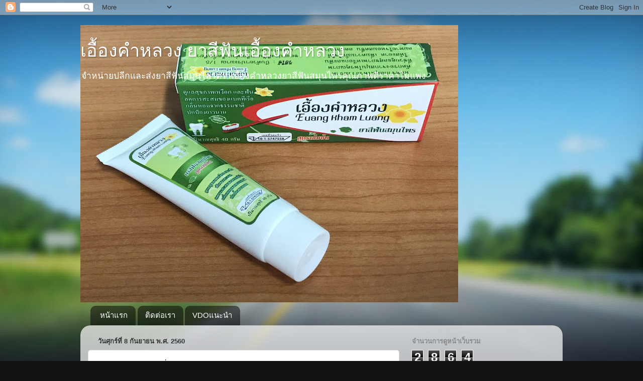

--- FILE ---
content_type: text/html; charset=UTF-8
request_url: https://euangkhamluang.blogspot.com/2017/09/blog-post.html
body_size: 20500
content:
<!DOCTYPE html>
<html class='v2' dir='ltr' lang='th'>
<head>
<link href='https://www.blogger.com/static/v1/widgets/335934321-css_bundle_v2.css' rel='stylesheet' type='text/css'/>
<meta content='width=1100' name='viewport'/>
<meta content='text/html; charset=UTF-8' http-equiv='Content-Type'/>
<meta content='blogger' name='generator'/>
<link href='https://euangkhamluang.blogspot.com/favicon.ico' rel='icon' type='image/x-icon'/>
<link href='http://euangkhamluang.blogspot.com/2017/09/blog-post.html' rel='canonical'/>
<link rel="alternate" type="application/atom+xml" title="เอ&#3639;&#3657;องคำหลวง ยาส&#3637;ฟ&#3633;นเอ&#3639;&#3657;องคำหลวง - Atom" href="https://euangkhamluang.blogspot.com/feeds/posts/default" />
<link rel="alternate" type="application/rss+xml" title="เอ&#3639;&#3657;องคำหลวง ยาส&#3637;ฟ&#3633;นเอ&#3639;&#3657;องคำหลวง - RSS" href="https://euangkhamluang.blogspot.com/feeds/posts/default?alt=rss" />
<link rel="service.post" type="application/atom+xml" title="เอ&#3639;&#3657;องคำหลวง ยาส&#3637;ฟ&#3633;นเอ&#3639;&#3657;องคำหลวง - Atom" href="https://www.blogger.com/feeds/5532540230984528219/posts/default" />

<link rel="alternate" type="application/atom+xml" title="เอ&#3639;&#3657;องคำหลวง ยาส&#3637;ฟ&#3633;นเอ&#3639;&#3657;องคำหลวง - Atom" href="https://euangkhamluang.blogspot.com/feeds/4684214079063536607/comments/default" />
<!--Can't find substitution for tag [blog.ieCssRetrofitLinks]-->
<link href='https://blogger.googleusercontent.com/img/b/R29vZ2xl/AVvXsEi_hj-cyh0ewlf0fMCqsOZCO2Ly_diGZVTbVcGaRYuJ-5NDqLCsdmLSbA1pNdsn0444lzU5CbOgT9jffXc_q8i5dUBuu0UQl_Vu8Wt8zXpSALRXQk1fLNGaPxVVFKewkxQKZWYYeNKaJbe9/s400/%25E0%25B8%259B%25E0%25B8%258A%25E0%25B8%258A%25E0%25B8%25AA01.jpg' rel='image_src'/>
<meta content='http://euangkhamluang.blogspot.com/2017/09/blog-post.html' property='og:url'/>
<meta content='ตัวแทนจำหน่ายทั่วประเทศ' property='og:title'/>
<meta content='ต้องการตัวแทนจำหน่ายสามีฟันตราเอื้องคำหลวงทั่วประเทศ  สนใจติดต่อ อ.ไพบูลย์ โทร 099-979-7897,081-198-7689                ' property='og:description'/>
<meta content='https://blogger.googleusercontent.com/img/b/R29vZ2xl/AVvXsEi_hj-cyh0ewlf0fMCqsOZCO2Ly_diGZVTbVcGaRYuJ-5NDqLCsdmLSbA1pNdsn0444lzU5CbOgT9jffXc_q8i5dUBuu0UQl_Vu8Wt8zXpSALRXQk1fLNGaPxVVFKewkxQKZWYYeNKaJbe9/w1200-h630-p-k-no-nu/%25E0%25B8%259B%25E0%25B8%258A%25E0%25B8%258A%25E0%25B8%25AA01.jpg' property='og:image'/>
<title>เอ&#3639;&#3657;องคำหลวง ยาส&#3637;ฟ&#3633;นเอ&#3639;&#3657;องคำหลวง: ต&#3633;วแทนจำหน&#3656;ายท&#3633;&#3656;วประเทศ</title>
<style id='page-skin-1' type='text/css'><!--
/*-----------------------------------------------
Blogger Template Style
Name:     Picture Window
Designer: Blogger
URL:      www.blogger.com
----------------------------------------------- */
/* Content
----------------------------------------------- */
body {
font: normal normal 15px Arial, Tahoma, Helvetica, FreeSans, sans-serif;
color: #333333;
background: #111111 url(//themes.googleusercontent.com/image?id=1OACCYOE0-eoTRTfsBuX1NMN9nz599ufI1Jh0CggPFA_sK80AGkIr8pLtYRpNUKPmwtEa) repeat-x fixed top center;
}
html body .region-inner {
min-width: 0;
max-width: 100%;
width: auto;
}
.content-outer {
font-size: 90%;
}
a:link {
text-decoration:none;
color: #336699;
}
a:visited {
text-decoration:none;
color: #6699cc;
}
a:hover {
text-decoration:underline;
color: #33aaff;
}
.content-outer {
background: transparent none repeat scroll top left;
-moz-border-radius: 0;
-webkit-border-radius: 0;
-goog-ms-border-radius: 0;
border-radius: 0;
-moz-box-shadow: 0 0 0 rgba(0, 0, 0, .15);
-webkit-box-shadow: 0 0 0 rgba(0, 0, 0, .15);
-goog-ms-box-shadow: 0 0 0 rgba(0, 0, 0, .15);
box-shadow: 0 0 0 rgba(0, 0, 0, .15);
margin: 20px auto;
}
.content-inner {
padding: 0;
}
/* Header
----------------------------------------------- */
.header-outer {
background: transparent none repeat-x scroll top left;
_background-image: none;
color: #ffffff;
-moz-border-radius: 0;
-webkit-border-radius: 0;
-goog-ms-border-radius: 0;
border-radius: 0;
}
.Header img, .Header #header-inner {
-moz-border-radius: 0;
-webkit-border-radius: 0;
-goog-ms-border-radius: 0;
border-radius: 0;
}
.header-inner .Header .titlewrapper,
.header-inner .Header .descriptionwrapper {
padding-left: 0;
padding-right: 0;
}
.Header h1 {
font: normal normal 36px Arial, Tahoma, Helvetica, FreeSans, sans-serif;
text-shadow: 1px 1px 3px rgba(0, 0, 0, 0.3);
}
.Header h1 a {
color: #ffffff;
}
.Header .description {
font-size: 130%;
}
/* Tabs
----------------------------------------------- */
.tabs-inner {
margin: .5em 20px 0;
padding: 0;
}
.tabs-inner .section {
margin: 0;
}
.tabs-inner .widget ul {
padding: 0;
background: transparent none repeat scroll bottom;
-moz-border-radius: 0;
-webkit-border-radius: 0;
-goog-ms-border-radius: 0;
border-radius: 0;
}
.tabs-inner .widget li {
border: none;
}
.tabs-inner .widget li a {
display: inline-block;
padding: .5em 1em;
margin-right: .25em;
color: #ffffff;
font: normal normal 15px Arial, Tahoma, Helvetica, FreeSans, sans-serif;
-moz-border-radius: 10px 10px 0 0;
-webkit-border-top-left-radius: 10px;
-webkit-border-top-right-radius: 10px;
-goog-ms-border-radius: 10px 10px 0 0;
border-radius: 10px 10px 0 0;
background: transparent url(https://resources.blogblog.com/blogblog/data/1kt/transparent/black50.png) repeat scroll top left;
border-right: 1px solid transparent;
}
.tabs-inner .widget li:first-child a {
padding-left: 1.25em;
-moz-border-radius-topleft: 10px;
-moz-border-radius-bottomleft: 0;
-webkit-border-top-left-radius: 10px;
-webkit-border-bottom-left-radius: 0;
-goog-ms-border-top-left-radius: 10px;
-goog-ms-border-bottom-left-radius: 0;
border-top-left-radius: 10px;
border-bottom-left-radius: 0;
}
.tabs-inner .widget li.selected a,
.tabs-inner .widget li a:hover {
position: relative;
z-index: 1;
background: transparent url(https://resources.blogblog.com/blogblog/data/1kt/transparent/white80.png) repeat scroll bottom;
color: #336699;
-moz-box-shadow: 0 0 3px rgba(0, 0, 0, .15);
-webkit-box-shadow: 0 0 3px rgba(0, 0, 0, .15);
-goog-ms-box-shadow: 0 0 3px rgba(0, 0, 0, .15);
box-shadow: 0 0 3px rgba(0, 0, 0, .15);
}
/* Headings
----------------------------------------------- */
h2 {
font: bold normal 13px Arial, Tahoma, Helvetica, FreeSans, sans-serif;
text-transform: uppercase;
color: #888888;
margin: .5em 0;
}
/* Main
----------------------------------------------- */
.main-outer {
background: transparent url(https://resources.blogblog.com/blogblog/data/1kt/transparent/white80.png) repeat scroll top left;
-moz-border-radius: 20px 20px 0 0;
-webkit-border-top-left-radius: 20px;
-webkit-border-top-right-radius: 20px;
-webkit-border-bottom-left-radius: 0;
-webkit-border-bottom-right-radius: 0;
-goog-ms-border-radius: 20px 20px 0 0;
border-radius: 20px 20px 0 0;
-moz-box-shadow: 0 1px 3px rgba(0, 0, 0, .15);
-webkit-box-shadow: 0 1px 3px rgba(0, 0, 0, .15);
-goog-ms-box-shadow: 0 1px 3px rgba(0, 0, 0, .15);
box-shadow: 0 1px 3px rgba(0, 0, 0, .15);
}
.main-inner {
padding: 15px 20px 20px;
}
.main-inner .column-center-inner {
padding: 0 0;
}
.main-inner .column-left-inner {
padding-left: 0;
}
.main-inner .column-right-inner {
padding-right: 0;
}
/* Posts
----------------------------------------------- */
h3.post-title {
margin: 0;
font: normal normal 18px Arial, Tahoma, Helvetica, FreeSans, sans-serif;
}
.comments h4 {
margin: 1em 0 0;
font: normal normal 18px Arial, Tahoma, Helvetica, FreeSans, sans-serif;
}
.date-header span {
color: #333333;
}
.post-outer {
background-color: #ffffff;
border: solid 1px #dddddd;
-moz-border-radius: 5px;
-webkit-border-radius: 5px;
border-radius: 5px;
-goog-ms-border-radius: 5px;
padding: 15px 20px;
margin: 0 -20px 20px;
}
.post-body {
line-height: 1.4;
font-size: 110%;
position: relative;
}
.post-header {
margin: 0 0 1.5em;
color: #999999;
line-height: 1.6;
}
.post-footer {
margin: .5em 0 0;
color: #999999;
line-height: 1.6;
}
#blog-pager {
font-size: 140%
}
#comments .comment-author {
padding-top: 1.5em;
border-top: dashed 1px #ccc;
border-top: dashed 1px rgba(128, 128, 128, .5);
background-position: 0 1.5em;
}
#comments .comment-author:first-child {
padding-top: 0;
border-top: none;
}
.avatar-image-container {
margin: .2em 0 0;
}
/* Comments
----------------------------------------------- */
.comments .comments-content .icon.blog-author {
background-repeat: no-repeat;
background-image: url([data-uri]);
}
.comments .comments-content .loadmore a {
border-top: 1px solid #33aaff;
border-bottom: 1px solid #33aaff;
}
.comments .continue {
border-top: 2px solid #33aaff;
}
/* Widgets
----------------------------------------------- */
.widget ul, .widget #ArchiveList ul.flat {
padding: 0;
list-style: none;
}
.widget ul li, .widget #ArchiveList ul.flat li {
border-top: dashed 1px #ccc;
border-top: dashed 1px rgba(128, 128, 128, .5);
}
.widget ul li:first-child, .widget #ArchiveList ul.flat li:first-child {
border-top: none;
}
.widget .post-body ul {
list-style: disc;
}
.widget .post-body ul li {
border: none;
}
/* Footer
----------------------------------------------- */
.footer-outer {
color:#cccccc;
background: transparent url(https://resources.blogblog.com/blogblog/data/1kt/transparent/black50.png) repeat scroll top left;
-moz-border-radius: 0 0 20px 20px;
-webkit-border-top-left-radius: 0;
-webkit-border-top-right-radius: 0;
-webkit-border-bottom-left-radius: 20px;
-webkit-border-bottom-right-radius: 20px;
-goog-ms-border-radius: 0 0 20px 20px;
border-radius: 0 0 20px 20px;
-moz-box-shadow: 0 1px 3px rgba(0, 0, 0, .15);
-webkit-box-shadow: 0 1px 3px rgba(0, 0, 0, .15);
-goog-ms-box-shadow: 0 1px 3px rgba(0, 0, 0, .15);
box-shadow: 0 1px 3px rgba(0, 0, 0, .15);
}
.footer-inner {
padding: 10px 20px 20px;
}
.footer-outer a {
color: #99ccee;
}
.footer-outer a:visited {
color: #77aaee;
}
.footer-outer a:hover {
color: #33aaff;
}
.footer-outer .widget h2 {
color: #aaaaaa;
}
/* Mobile
----------------------------------------------- */
html body.mobile {
height: auto;
}
html body.mobile {
min-height: 480px;
background-size: 100% auto;
}
.mobile .body-fauxcolumn-outer {
background: transparent none repeat scroll top left;
}
html .mobile .mobile-date-outer, html .mobile .blog-pager {
border-bottom: none;
background: transparent url(https://resources.blogblog.com/blogblog/data/1kt/transparent/white80.png) repeat scroll top left;
margin-bottom: 10px;
}
.mobile .date-outer {
background: transparent url(https://resources.blogblog.com/blogblog/data/1kt/transparent/white80.png) repeat scroll top left;
}
.mobile .header-outer, .mobile .main-outer,
.mobile .post-outer, .mobile .footer-outer {
-moz-border-radius: 0;
-webkit-border-radius: 0;
-goog-ms-border-radius: 0;
border-radius: 0;
}
.mobile .content-outer,
.mobile .main-outer,
.mobile .post-outer {
background: inherit;
border: none;
}
.mobile .content-outer {
font-size: 100%;
}
.mobile-link-button {
background-color: #336699;
}
.mobile-link-button a:link, .mobile-link-button a:visited {
color: #ffffff;
}
.mobile-index-contents {
color: #333333;
}
.mobile .tabs-inner .PageList .widget-content {
background: transparent url(https://resources.blogblog.com/blogblog/data/1kt/transparent/white80.png) repeat scroll bottom;
color: #336699;
}
.mobile .tabs-inner .PageList .widget-content .pagelist-arrow {
border-left: 1px solid transparent;
}

--></style>
<style id='template-skin-1' type='text/css'><!--
body {
min-width: 960px;
}
.content-outer, .content-fauxcolumn-outer, .region-inner {
min-width: 960px;
max-width: 960px;
_width: 960px;
}
.main-inner .columns {
padding-left: 0;
padding-right: 310px;
}
.main-inner .fauxcolumn-center-outer {
left: 0;
right: 310px;
/* IE6 does not respect left and right together */
_width: expression(this.parentNode.offsetWidth -
parseInt("0") -
parseInt("310px") + 'px');
}
.main-inner .fauxcolumn-left-outer {
width: 0;
}
.main-inner .fauxcolumn-right-outer {
width: 310px;
}
.main-inner .column-left-outer {
width: 0;
right: 100%;
margin-left: -0;
}
.main-inner .column-right-outer {
width: 310px;
margin-right: -310px;
}
#layout {
min-width: 0;
}
#layout .content-outer {
min-width: 0;
width: 800px;
}
#layout .region-inner {
min-width: 0;
width: auto;
}
body#layout div.add_widget {
padding: 8px;
}
body#layout div.add_widget a {
margin-left: 32px;
}
--></style>
<style>
    body {background-image:url(\/\/themes.googleusercontent.com\/image?id=1OACCYOE0-eoTRTfsBuX1NMN9nz599ufI1Jh0CggPFA_sK80AGkIr8pLtYRpNUKPmwtEa);}
    
@media (max-width: 200px) { body {background-image:url(\/\/themes.googleusercontent.com\/image?id=1OACCYOE0-eoTRTfsBuX1NMN9nz599ufI1Jh0CggPFA_sK80AGkIr8pLtYRpNUKPmwtEa&options=w200);}}
@media (max-width: 400px) and (min-width: 201px) { body {background-image:url(\/\/themes.googleusercontent.com\/image?id=1OACCYOE0-eoTRTfsBuX1NMN9nz599ufI1Jh0CggPFA_sK80AGkIr8pLtYRpNUKPmwtEa&options=w400);}}
@media (max-width: 800px) and (min-width: 401px) { body {background-image:url(\/\/themes.googleusercontent.com\/image?id=1OACCYOE0-eoTRTfsBuX1NMN9nz599ufI1Jh0CggPFA_sK80AGkIr8pLtYRpNUKPmwtEa&options=w800);}}
@media (max-width: 1200px) and (min-width: 801px) { body {background-image:url(\/\/themes.googleusercontent.com\/image?id=1OACCYOE0-eoTRTfsBuX1NMN9nz599ufI1Jh0CggPFA_sK80AGkIr8pLtYRpNUKPmwtEa&options=w1200);}}
/* Last tag covers anything over one higher than the previous max-size cap. */
@media (min-width: 1201px) { body {background-image:url(\/\/themes.googleusercontent.com\/image?id=1OACCYOE0-eoTRTfsBuX1NMN9nz599ufI1Jh0CggPFA_sK80AGkIr8pLtYRpNUKPmwtEa&options=w1600);}}
  </style>
<link href='https://www.blogger.com/dyn-css/authorization.css?targetBlogID=5532540230984528219&amp;zx=fb4cd2b0-5c8e-40bd-9dbe-97dad44e4827' media='none' onload='if(media!=&#39;all&#39;)media=&#39;all&#39;' rel='stylesheet'/><noscript><link href='https://www.blogger.com/dyn-css/authorization.css?targetBlogID=5532540230984528219&amp;zx=fb4cd2b0-5c8e-40bd-9dbe-97dad44e4827' rel='stylesheet'/></noscript>
<meta name='google-adsense-platform-account' content='ca-host-pub-1556223355139109'/>
<meta name='google-adsense-platform-domain' content='blogspot.com'/>

</head>
<body class='loading variant-open'>
<div class='navbar section' id='navbar' name='แถบนำทาง'><div class='widget Navbar' data-version='1' id='Navbar1'><script type="text/javascript">
    function setAttributeOnload(object, attribute, val) {
      if(window.addEventListener) {
        window.addEventListener('load',
          function(){ object[attribute] = val; }, false);
      } else {
        window.attachEvent('onload', function(){ object[attribute] = val; });
      }
    }
  </script>
<div id="navbar-iframe-container"></div>
<script type="text/javascript" src="https://apis.google.com/js/platform.js"></script>
<script type="text/javascript">
      gapi.load("gapi.iframes:gapi.iframes.style.bubble", function() {
        if (gapi.iframes && gapi.iframes.getContext) {
          gapi.iframes.getContext().openChild({
              url: 'https://www.blogger.com/navbar/5532540230984528219?po\x3d4684214079063536607\x26origin\x3dhttps://euangkhamluang.blogspot.com',
              where: document.getElementById("navbar-iframe-container"),
              id: "navbar-iframe"
          });
        }
      });
    </script><script type="text/javascript">
(function() {
var script = document.createElement('script');
script.type = 'text/javascript';
script.src = '//pagead2.googlesyndication.com/pagead/js/google_top_exp.js';
var head = document.getElementsByTagName('head')[0];
if (head) {
head.appendChild(script);
}})();
</script>
</div></div>
<div class='body-fauxcolumns'>
<div class='fauxcolumn-outer body-fauxcolumn-outer'>
<div class='cap-top'>
<div class='cap-left'></div>
<div class='cap-right'></div>
</div>
<div class='fauxborder-left'>
<div class='fauxborder-right'></div>
<div class='fauxcolumn-inner'>
</div>
</div>
<div class='cap-bottom'>
<div class='cap-left'></div>
<div class='cap-right'></div>
</div>
</div>
</div>
<div class='content'>
<div class='content-fauxcolumns'>
<div class='fauxcolumn-outer content-fauxcolumn-outer'>
<div class='cap-top'>
<div class='cap-left'></div>
<div class='cap-right'></div>
</div>
<div class='fauxborder-left'>
<div class='fauxborder-right'></div>
<div class='fauxcolumn-inner'>
</div>
</div>
<div class='cap-bottom'>
<div class='cap-left'></div>
<div class='cap-right'></div>
</div>
</div>
</div>
<div class='content-outer'>
<div class='content-cap-top cap-top'>
<div class='cap-left'></div>
<div class='cap-right'></div>
</div>
<div class='fauxborder-left content-fauxborder-left'>
<div class='fauxborder-right content-fauxborder-right'></div>
<div class='content-inner'>
<header>
<div class='header-outer'>
<div class='header-cap-top cap-top'>
<div class='cap-left'></div>
<div class='cap-right'></div>
</div>
<div class='fauxborder-left header-fauxborder-left'>
<div class='fauxborder-right header-fauxborder-right'></div>
<div class='region-inner header-inner'>
<div class='header section' id='header' name='ส่วนหัว'><div class='widget Header' data-version='1' id='Header1'>
<div id='header-inner' style='background-image: url("https://blogger.googleusercontent.com/img/b/R29vZ2xl/AVvXsEjNWbD4edf6qhgwvq-QyJTTE-huQRgfkjAzByz-xn-D4UOt7E2AenhTLEvpuoKdzucUkJNmH_0G61HNtq0tFCyw9ETO0bsQODdN6aglSN8Gw032hjF5C0ZgqGRmA7jmCKKHK9IPVbSedi6D/s752/%25E0%25B8%25A3%25E0%25B8%25B9%25E0%25B8%259B%25E0%25B8%25AA%25E0%25B8%25B4%25E0%25B8%2599%25E0%25B8%2584%25E0%25B9%2589%25E0%25B8%25B203-1.jpg"); background-position: left; min-height: 553px; _height: 553px; background-repeat: no-repeat; '>
<div class='titlewrapper' style='background: transparent'>
<h1 class='title' style='background: transparent; border-width: 0px'>
<a href='https://euangkhamluang.blogspot.com/'>
เอ&#3639;&#3657;องคำหลวง ยาส&#3637;ฟ&#3633;นเอ&#3639;&#3657;องคำหลวง
</a>
</h1>
</div>
<div class='descriptionwrapper'>
<p class='description'><span>จำหน&#3656;ายปล&#3637;กและส&#3656;งยาส&#3637;ฟ&#3633;นสม&#3640;นไพรตราเอ&#3639;&#3657;องคำหลวงยาส&#3637;ฟ&#3633;นสม&#3640;นไพรค&#3640;ณภาพด&#3637;ราคาไม&#3656;แพง</span></p>
</div>
</div>
</div></div>
</div>
</div>
<div class='header-cap-bottom cap-bottom'>
<div class='cap-left'></div>
<div class='cap-right'></div>
</div>
</div>
</header>
<div class='tabs-outer'>
<div class='tabs-cap-top cap-top'>
<div class='cap-left'></div>
<div class='cap-right'></div>
</div>
<div class='fauxborder-left tabs-fauxborder-left'>
<div class='fauxborder-right tabs-fauxborder-right'></div>
<div class='region-inner tabs-inner'>
<div class='tabs section' id='crosscol' name='พาดทุกคอลัมน์'><div class='widget PageList' data-version='1' id='PageList1'>
<div class='widget-content'>
<ul>
<li>
<a href='https://euangkhamluang.blogspot.com/'>หน&#3657;าแรก</a>
</li>
<li>
<a href='https://euangkhamluang.blogspot.com/p/blog-page.html'>ต&#3636;ดต&#3656;อเรา</a>
</li>
<li>
<a href='https://euangkhamluang.blogspot.com/p/blog-page_30.html'>VDOแนะนำ</a>
</li>
</ul>
<div class='clear'></div>
</div>
</div></div>
<div class='tabs no-items section' id='crosscol-overflow' name='Cross-Column 2'></div>
</div>
</div>
<div class='tabs-cap-bottom cap-bottom'>
<div class='cap-left'></div>
<div class='cap-right'></div>
</div>
</div>
<div class='main-outer'>
<div class='main-cap-top cap-top'>
<div class='cap-left'></div>
<div class='cap-right'></div>
</div>
<div class='fauxborder-left main-fauxborder-left'>
<div class='fauxborder-right main-fauxborder-right'></div>
<div class='region-inner main-inner'>
<div class='columns fauxcolumns'>
<div class='fauxcolumn-outer fauxcolumn-center-outer'>
<div class='cap-top'>
<div class='cap-left'></div>
<div class='cap-right'></div>
</div>
<div class='fauxborder-left'>
<div class='fauxborder-right'></div>
<div class='fauxcolumn-inner'>
</div>
</div>
<div class='cap-bottom'>
<div class='cap-left'></div>
<div class='cap-right'></div>
</div>
</div>
<div class='fauxcolumn-outer fauxcolumn-left-outer'>
<div class='cap-top'>
<div class='cap-left'></div>
<div class='cap-right'></div>
</div>
<div class='fauxborder-left'>
<div class='fauxborder-right'></div>
<div class='fauxcolumn-inner'>
</div>
</div>
<div class='cap-bottom'>
<div class='cap-left'></div>
<div class='cap-right'></div>
</div>
</div>
<div class='fauxcolumn-outer fauxcolumn-right-outer'>
<div class='cap-top'>
<div class='cap-left'></div>
<div class='cap-right'></div>
</div>
<div class='fauxborder-left'>
<div class='fauxborder-right'></div>
<div class='fauxcolumn-inner'>
</div>
</div>
<div class='cap-bottom'>
<div class='cap-left'></div>
<div class='cap-right'></div>
</div>
</div>
<!-- corrects IE6 width calculation -->
<div class='columns-inner'>
<div class='column-center-outer'>
<div class='column-center-inner'>
<div class='main section' id='main' name='หมายเลขหลัก'><div class='widget Blog' data-version='1' id='Blog1'>
<div class='blog-posts hfeed'>

          <div class="date-outer">
        
<h2 class='date-header'><span>ว&#3633;นศ&#3640;กร&#3660;ท&#3637;&#3656; 8 ก&#3633;นยายน พ.ศ. 2560</span></h2>

          <div class="date-posts">
        
<div class='post-outer'>
<div class='post hentry uncustomized-post-template' itemprop='blogPost' itemscope='itemscope' itemtype='http://schema.org/BlogPosting'>
<meta content='https://blogger.googleusercontent.com/img/b/R29vZ2xl/AVvXsEi_hj-cyh0ewlf0fMCqsOZCO2Ly_diGZVTbVcGaRYuJ-5NDqLCsdmLSbA1pNdsn0444lzU5CbOgT9jffXc_q8i5dUBuu0UQl_Vu8Wt8zXpSALRXQk1fLNGaPxVVFKewkxQKZWYYeNKaJbe9/s400/%25E0%25B8%259B%25E0%25B8%258A%25E0%25B8%258A%25E0%25B8%25AA01.jpg' itemprop='image_url'/>
<meta content='5532540230984528219' itemprop='blogId'/>
<meta content='4684214079063536607' itemprop='postId'/>
<a name='4684214079063536607'></a>
<h3 class='post-title entry-title' itemprop='name'>
ต&#3633;วแทนจำหน&#3656;ายท&#3633;&#3656;วประเทศ
</h3>
<div class='post-header'>
<div class='post-header-line-1'></div>
</div>
<div class='post-body entry-content' id='post-body-4684214079063536607' itemprop='description articleBody'>
<span style="color: #38761d; font-size: large;"><b>ต&#3657;องการต&#3633;วแทนจำหน&#3656;ายสาม&#3637;ฟ&#3633;นตราเอ&#3639;&#3657;องคำหลวงท&#3633;&#3656;วประเทศ</b></span><br />
<span style="color: #38761d; font-size: large;"><b>สนใจต&#3636;ดต&#3656;อ อ.ไพบ&#3641;ลย&#3660; โทร 099-979-7897,081-198-7689</b></span><br />
<div class="separator" style="clear: both; text-align: center;">
<a href="https://blogger.googleusercontent.com/img/b/R29vZ2xl/AVvXsEi_hj-cyh0ewlf0fMCqsOZCO2Ly_diGZVTbVcGaRYuJ-5NDqLCsdmLSbA1pNdsn0444lzU5CbOgT9jffXc_q8i5dUBuu0UQl_Vu8Wt8zXpSALRXQk1fLNGaPxVVFKewkxQKZWYYeNKaJbe9/s1600/%25E0%25B8%259B%25E0%25B8%258A%25E0%25B8%258A%25E0%25B8%25AA01.jpg" imageanchor="1" style="margin-left: 1em; margin-right: 1em;"><img border="0" data-original-height="332" data-original-width="630" height="210" src="https://blogger.googleusercontent.com/img/b/R29vZ2xl/AVvXsEi_hj-cyh0ewlf0fMCqsOZCO2Ly_diGZVTbVcGaRYuJ-5NDqLCsdmLSbA1pNdsn0444lzU5CbOgT9jffXc_q8i5dUBuu0UQl_Vu8Wt8zXpSALRXQk1fLNGaPxVVFKewkxQKZWYYeNKaJbe9/s400/%25E0%25B8%259B%25E0%25B8%258A%25E0%25B8%258A%25E0%25B8%25AA01.jpg" width="400" /></a></div>
<br />
<div class="separator" style="clear: both; text-align: center;">
<a href="https://blogger.googleusercontent.com/img/b/R29vZ2xl/AVvXsEicMcPsTP6moYOsrb0OwelW-a70XmYiwL0urfNIfCHGGvVtbrCl0Bkdg94npgNYENX9dB40_fCP5R-8NQlbDG6axjveu09sV5ams-w1zi5QRQJtltKK9Ime7h2ZSNRV2wu1yuSh7ZkTnjuV/s1600/%25E0%25B8%25A3%25E0%25B8%25B9%25E0%25B8%259B%25E0%25B8%25AA%25E0%25B8%25B4%25E0%25B8%2599%25E0%25B8%2584%25E0%25B9%2589%25E0%25B8%25B202.jpg" imageanchor="1" style="margin-left: 1em; margin-right: 1em;"><img border="0" data-original-height="1108" data-original-width="1478" height="298" src="https://blogger.googleusercontent.com/img/b/R29vZ2xl/AVvXsEicMcPsTP6moYOsrb0OwelW-a70XmYiwL0urfNIfCHGGvVtbrCl0Bkdg94npgNYENX9dB40_fCP5R-8NQlbDG6axjveu09sV5ams-w1zi5QRQJtltKK9Ime7h2ZSNRV2wu1yuSh7ZkTnjuV/s400/%25E0%25B8%25A3%25E0%25B8%25B9%25E0%25B8%259B%25E0%25B8%25AA%25E0%25B8%25B4%25E0%25B8%2599%25E0%25B8%2584%25E0%25B9%2589%25E0%25B8%25B202.jpg" width="400" /></a></div>
<br />
<div class="separator" style="clear: both; text-align: center;">
<a href="https://blogger.googleusercontent.com/img/b/R29vZ2xl/AVvXsEgfUnPHeMCnh1cDSgdqGwI0nE2-sOjz4i3P_XGzplULok2OiXOqNpsGAKf1_mChBWXjhYljuAnTvUhco2tK2q0UuI3f13WiCruHywOcA4bxzjsvxfBuqBq_d_HEPdP721dSmFn7LmeT_dRJ/s1600/%25E0%25B8%25A3%25E0%25B8%25B9%25E0%25B8%259B%25E0%25B8%25AA%25E0%25B8%25B4%25E0%25B8%2599%25E0%25B8%2584%25E0%25B9%2589%25E0%25B8%25B203-1.jpg" imageanchor="1" style="margin-left: 1em; margin-right: 1em;"><img border="0" data-original-height="960" data-original-width="1304" height="293" src="https://blogger.googleusercontent.com/img/b/R29vZ2xl/AVvXsEgfUnPHeMCnh1cDSgdqGwI0nE2-sOjz4i3P_XGzplULok2OiXOqNpsGAKf1_mChBWXjhYljuAnTvUhco2tK2q0UuI3f13WiCruHywOcA4bxzjsvxfBuqBq_d_HEPdP721dSmFn7LmeT_dRJ/s400/%25E0%25B8%25A3%25E0%25B8%25B9%25E0%25B8%259B%25E0%25B8%25AA%25E0%25B8%25B4%25E0%25B8%2599%25E0%25B8%2584%25E0%25B9%2589%25E0%25B8%25B203-1.jpg" width="400" /></a></div>
<br />
<div class="separator" style="clear: both; text-align: center;">
<a href="https://blogger.googleusercontent.com/img/b/R29vZ2xl/AVvXsEieYzOqc94vC9dlPpTGnjap6ylZsJYlm-K76ZyQzirZZh_Szi-e9Gqf33UIaKaVGNJ_va6_tbIl_tIE0FRzTIVQjwmuiiMbl1CAfnge7BmzUjsAAYWm-bHWzw8foI0jQtmcir0WAySu5yKJ/s1600/%25E0%25B8%25A3%25E0%25B8%25B9%25E0%25B8%259B%25E0%25B8%25AA%25E0%25B8%25B4%25E0%25B8%2599%25E0%25B8%2584%25E0%25B9%2589%25E0%25B8%25B203.jpg" imageanchor="1" style="margin-left: 1em; margin-right: 1em;"><img border="0" data-original-height="1108" data-original-width="1478" height="298" src="https://blogger.googleusercontent.com/img/b/R29vZ2xl/AVvXsEieYzOqc94vC9dlPpTGnjap6ylZsJYlm-K76ZyQzirZZh_Szi-e9Gqf33UIaKaVGNJ_va6_tbIl_tIE0FRzTIVQjwmuiiMbl1CAfnge7BmzUjsAAYWm-bHWzw8foI0jQtmcir0WAySu5yKJ/s400/%25E0%25B8%25A3%25E0%25B8%25B9%25E0%25B8%259B%25E0%25B8%25AA%25E0%25B8%25B4%25E0%25B8%2599%25E0%25B8%2584%25E0%25B9%2589%25E0%25B8%25B203.jpg" width="400" /></a></div>
<br />
<div class="separator" style="clear: both; text-align: center;">
<a href="https://blogger.googleusercontent.com/img/b/R29vZ2xl/AVvXsEheM9SCAVgEQOqki8vFRwhSO_3ct5Uku7LZXPN95YqxTbwh960BZqZvvO9G0Kdwmo6QGX6rqILKfctaGAJexgrzqB2FBdIbxWRI9AhJssktG5GGomjgHDdYz3lA3tOqu-UezOYpUaxQmKPg/s1600/%25E0%25B9%2582%25E0%25B8%25A5%25E0%25B9%2582%25E0%25B8%2581%25E0%25B9%2589Line%25401.jpg" imageanchor="1" style="margin-left: 1em; margin-right: 1em;"><img border="0" data-original-height="639" data-original-width="637" height="400" src="https://blogger.googleusercontent.com/img/b/R29vZ2xl/AVvXsEheM9SCAVgEQOqki8vFRwhSO_3ct5Uku7LZXPN95YqxTbwh960BZqZvvO9G0Kdwmo6QGX6rqILKfctaGAJexgrzqB2FBdIbxWRI9AhJssktG5GGomjgHDdYz3lA3tOqu-UezOYpUaxQmKPg/s400/%25E0%25B9%2582%25E0%25B8%25A5%25E0%25B9%2582%25E0%25B8%2581%25E0%25B9%2589Line%25401.jpg" width="397" /></a></div>
<div style='clear: both;'></div>
</div>
<div class='post-footer'>
<div class='post-footer-line post-footer-line-1'>
<span class='post-author vcard'>
</span>
<span class='post-timestamp'>
ท&#3637;&#3656;
<meta content='http://euangkhamluang.blogspot.com/2017/09/blog-post.html' itemprop='url'/>
<a class='timestamp-link' href='https://euangkhamluang.blogspot.com/2017/09/blog-post.html' rel='bookmark' title='permanent link'><abbr class='published' itemprop='datePublished' title='2017-09-08T18:01:00-07:00'>ก&#3633;นยายน 08, 2560</abbr></a>
</span>
<span class='post-comment-link'>
</span>
<span class='post-icons'>
<span class='item-control blog-admin pid-220805650'>
<a href='https://www.blogger.com/post-edit.g?blogID=5532540230984528219&postID=4684214079063536607&from=pencil' title='แก้ไขบทความ'>
<img alt='' class='icon-action' height='18' src='https://resources.blogblog.com/img/icon18_edit_allbkg.gif' width='18'/>
</a>
</span>
</span>
<div class='post-share-buttons goog-inline-block'>
<a class='goog-inline-block share-button sb-email' href='https://www.blogger.com/share-post.g?blogID=5532540230984528219&postID=4684214079063536607&target=email' target='_blank' title='ส่งอีเมลข้อมูลนี้'><span class='share-button-link-text'>ส&#3656;งอ&#3637;เมลข&#3657;อม&#3641;ลน&#3637;&#3657;</span></a><a class='goog-inline-block share-button sb-blog' href='https://www.blogger.com/share-post.g?blogID=5532540230984528219&postID=4684214079063536607&target=blog' onclick='window.open(this.href, "_blank", "height=270,width=475"); return false;' target='_blank' title='BlogThis!'><span class='share-button-link-text'>BlogThis!</span></a><a class='goog-inline-block share-button sb-twitter' href='https://www.blogger.com/share-post.g?blogID=5532540230984528219&postID=4684214079063536607&target=twitter' target='_blank' title='แชร์ไปยัง X'><span class='share-button-link-text'>แชร&#3660;ไปย&#3633;ง X</span></a><a class='goog-inline-block share-button sb-facebook' href='https://www.blogger.com/share-post.g?blogID=5532540230984528219&postID=4684214079063536607&target=facebook' onclick='window.open(this.href, "_blank", "height=430,width=640"); return false;' target='_blank' title='แชร์ไปที่ Facebook'><span class='share-button-link-text'>แชร&#3660;ไปท&#3637;&#3656; Facebook</span></a><a class='goog-inline-block share-button sb-pinterest' href='https://www.blogger.com/share-post.g?blogID=5532540230984528219&postID=4684214079063536607&target=pinterest' target='_blank' title='แชร์ใน Pinterest'><span class='share-button-link-text'>แชร&#3660;ใน Pinterest</span></a>
</div>
</div>
<div class='post-footer-line post-footer-line-2'>
<span class='post-labels'>
</span>
</div>
<div class='post-footer-line post-footer-line-3'>
<span class='post-location'>
</span>
</div>
</div>
</div>
<div class='comments' id='comments'>
<a name='comments'></a>
<h4>ไม&#3656;ม&#3637;ความค&#3636;ดเห&#3655;น:</h4>
<div id='Blog1_comments-block-wrapper'>
<dl class='avatar-comment-indent' id='comments-block'>
</dl>
</div>
<p class='comment-footer'>
<div class='comment-form'>
<a name='comment-form'></a>
<h4 id='comment-post-message'>แสดงความค&#3636;ดเห&#3655;น</h4>
<p>
</p>
<a href='https://www.blogger.com/comment/frame/5532540230984528219?po=4684214079063536607&hl=th&saa=85391&origin=https://euangkhamluang.blogspot.com' id='comment-editor-src'></a>
<iframe allowtransparency='true' class='blogger-iframe-colorize blogger-comment-from-post' frameborder='0' height='410px' id='comment-editor' name='comment-editor' src='' width='100%'></iframe>
<script src='https://www.blogger.com/static/v1/jsbin/2830521187-comment_from_post_iframe.js' type='text/javascript'></script>
<script type='text/javascript'>
      BLOG_CMT_createIframe('https://www.blogger.com/rpc_relay.html');
    </script>
</div>
</p>
</div>
</div>
<div class='inline-ad'>
<!--Can't find substitution for tag [adCode]-->
</div>

        </div></div>
      
</div>
<div class='blog-pager' id='blog-pager'>
<span id='blog-pager-newer-link'>
<a class='blog-pager-newer-link' href='https://euangkhamluang.blogspot.com/2018/04/blog-post.html' id='Blog1_blog-pager-newer-link' title='บทความใหม่กว่า'>บทความใหม&#3656;กว&#3656;า</a>
</span>
<span id='blog-pager-older-link'>
<a class='blog-pager-older-link' href='https://euangkhamluang.blogspot.com/2017/08/blog-post.html' id='Blog1_blog-pager-older-link' title='บทความที่เก่ากว่า'>บทความท&#3637;&#3656;เก&#3656;ากว&#3656;า</a>
</span>
<a class='home-link' href='https://euangkhamluang.blogspot.com/'>หน&#3657;าแรก</a>
</div>
<div class='clear'></div>
<div class='post-feeds'>
<div class='feed-links'>
สม&#3633;ครสมาช&#3636;ก:
<a class='feed-link' href='https://euangkhamluang.blogspot.com/feeds/4684214079063536607/comments/default' target='_blank' type='application/atom+xml'>ส&#3656;งความค&#3636;ดเห&#3655;น (Atom)</a>
</div>
</div>
</div><div class='widget FeaturedPost' data-version='1' id='FeaturedPost1'>
<div class='post-summary'>
<h3><a href='https://euangkhamluang.blogspot.com/2025/07/blog-post_31.html'>โรงงานร&#3633;บผล&#3636;ตยาหม&#3656;องราคาถ&#3641;ก</a></h3>
<p>
โรงงานร&#3633;บผล&#3636;ตยาหม&#3656;องสม&#3640;นไพรท&#3640;กชน&#3636;ดราคาถ&#3641;ก ร&#3633;บผล&#3636;ตร&#3633;บข&#3638;&#3657;นทะเบ&#3637;ยนร&#3633;บขอ อย.เลขทะเบ&#3637;ยนยาG OEMยาหม&#3656;องท&#3640;กชน&#3636;ดท&#3640;กขนาด ม&#3637;ให&#3657;เล&#3639;อกหลายกล&#3636;&#3656;นหลายส&#3637; ออก...
</p>
<img class='image' src='https://blogger.googleusercontent.com/img/b/R29vZ2xl/AVvXsEglcjptLczs5p-oJRoofDLr14P1xZXxZl-3IRDdJ35OrKgvo3-jMKexmnmUJibDlk5XFYNGfrSeduonGpDBepmwq1MM0cMi_GWZs12bID_2Ik5LzuYB_EynzPU7PLkFmqyZ2WfUu6mNIxLfZLnVqjGjf8zOrM9qcavh5qIVu3RP4iDSpUiMnQRqv1oNtUQY/w400-h300/01.jpg'/>
</div>
<style type='text/css'>
    .image {
      width: 100%;
    }
  </style>
<div class='clear'></div>
</div><div class='widget PopularPosts' data-version='1' id='PopularPosts1'>
<div class='widget-content popular-posts'>
<ul>
<li>
<div class='item-content'>
<div class='item-thumbnail'>
<a href='https://euangkhamluang.blogspot.com/2023/10/2.html' target='_blank'>
<img alt='' border='0' src='https://blogger.googleusercontent.com/img/b/R29vZ2xl/AVvXsEjy4im9sBt1z_3D1IxakaD7H-7s5doTcBSkJGu8P9yQ7tgnfONx54eaGxbb4YSMmdidpxpiMjIDBfdZQLd_it6QgjEZswEaiJsBYwftdLQJJOg6KkXeGib2BcHkRXGE_QatcTa3CIAPUV6_M3J7WqTu7M-EFNo-7uP55YCW12wnrIl5-9vnVL5ecFtDdWCH/w72-h72-p-k-no-nu/%E0%B8%9B%E0%B8%8A%E0%B8%AA2-28-10-66-1-Out.jpg'/>
</a>
</div>
<div class='item-title'><a href='https://euangkhamluang.blogspot.com/2023/10/2.html'>เร&#3637;ยนบ&#3656;งต&#3657;อร&#3640;&#3656;น 2</a></div>
<div class='item-snippet'>&#160;ชมรมอน&#3640;ร&#3633;กษ&#3660;สม&#3640;นไพรไทยเป&#3636;ดอบรมการบ&#3656;งต&#3657;อด&#3657;วยหนามหวายจากภ&#3641;ม&#3636;ป&#3633;ญญาการแพทย&#3660;แผนไทย ต&#3657;อลม,ต&#3657;อกระจกและต&#3657;อเน&#3639;&#3657;อ&#160; ช&#3656;วยแก&#3657;อาการผ&#3636;ดปกต&#3636;เช&#3656;น แสบตา ค&#3633;นต...</div>
</div>
<div style='clear: both;'></div>
</li>
<li>
<div class='item-content'>
<div class='item-thumbnail'>
<a href='https://euangkhamluang.blogspot.com/2025/07/blog-post_31.html' target='_blank'>
<img alt='' border='0' src='https://blogger.googleusercontent.com/img/b/R29vZ2xl/AVvXsEglcjptLczs5p-oJRoofDLr14P1xZXxZl-3IRDdJ35OrKgvo3-jMKexmnmUJibDlk5XFYNGfrSeduonGpDBepmwq1MM0cMi_GWZs12bID_2Ik5LzuYB_EynzPU7PLkFmqyZ2WfUu6mNIxLfZLnVqjGjf8zOrM9qcavh5qIVu3RP4iDSpUiMnQRqv1oNtUQY/w72-h72-p-k-no-nu/01.jpg'/>
</a>
</div>
<div class='item-title'><a href='https://euangkhamluang.blogspot.com/2025/07/blog-post_31.html'>โรงงานร&#3633;บผล&#3636;ตยาหม&#3656;องราคาถ&#3641;ก</a></div>
<div class='item-snippet'>โรงงานร&#3633;บผล&#3636;ตยาหม&#3656;องสม&#3640;นไพรท&#3640;กชน&#3636;ดราคาถ&#3641;ก ร&#3633;บผล&#3636;ตร&#3633;บข&#3638;&#3657;นทะเบ&#3637;ยนร&#3633;บขอ อย.เลขทะเบ&#3637;ยนยาG OEMยาหม&#3656;องท&#3640;กชน&#3636;ดท&#3640;กขนาด ม&#3637;ให&#3657;เล&#3639;อกหลายกล&#3636;&#3656;นหลายส&#3637; ออก...</div>
</div>
<div style='clear: both;'></div>
</li>
<li>
<div class='item-content'>
<div class='item-thumbnail'>
<a href='https://euangkhamluang.blogspot.com/2023/05/blog-post.html' target='_blank'>
<img alt='' border='0' src='https://blogger.googleusercontent.com/img/b/R29vZ2xl/AVvXsEgqcp7QtU4uU-tLED3JALsckXXXKYZL_ezWCl_SlkBdZRxvMGCYjIYex6lR8j65SCGdcv1Pe1CzE_iw_J3eHoWuGF-YWvlF9xMQUyaCekQdxPCz0kk0B8ivHPCfeI3M2M29amBof-9AM4ojo262WDR4JwoDslcpTqQIIV4If1CysATWNX0YNgkMYuU5-g/w72-h72-p-k-no-nu/%E0%B8%9B%E0%B8%8A%E0%B8%AA1-Out.png'/>
</a>
</div>
<div class='item-title'><a href='https://euangkhamluang.blogspot.com/2023/05/blog-post.html'>ร&#3633;บผล&#3636;ตยาดมสม&#3640;นไพร</a></div>
<div class='item-snippet'>&#160; &#160;โรงงานร&#3633;บผล&#3636;ตยาดมสม&#3640;นไพรราคาถ&#3641;ก&#160; &#160;ร&#3633;บผล&#3636;ตร&#3633;บสร&#3657;างแบรนด&#3660;ยาดมสม&#3640;นไพรท&#3640;กชน&#3636;ด ร&#3633;บปร&#3638;กษาการผล&#3636;ตยาดม ร&#3633;บขอ อย.ยาดม ยาดมสม&#3640;นไพร,ยาดมพม&#3656;า,ยาดมกล&#3636;...</div>
</div>
<div style='clear: both;'></div>
</li>
</ul>
<div class='clear'></div>
</div>
</div></div>
</div>
</div>
<div class='column-left-outer'>
<div class='column-left-inner'>
<aside>
</aside>
</div>
</div>
<div class='column-right-outer'>
<div class='column-right-inner'>
<aside>
<div class='sidebar section' id='sidebar-right-1'><div class='widget Stats' data-version='1' id='Stats1'>
<h2>จำนวนการด&#3641;หน&#3657;าเว&#3655;บรวม</h2>
<div class='widget-content'>
<div id='Stats1_content' style='display: none;'>
<span class='counter-wrapper graph-counter-wrapper' id='Stats1_totalCount'>
</span>
<div class='clear'></div>
</div>
</div>
</div><div class='widget Text' data-version='1' id='Text1'>
<h2 class='title'>WEBSITE</h2>
<div class='widget-content'>
<div><b><span =""  style="color:#006600;">ยาส&#3637;ฟ&#3637;นตราเอ&#3639;&#3657;องคำหลวง</span></b></div><b><span =""  style="color:#006600;">เป&#3636;ดเว&#3655;บไซต&#3660;ว&#3633;นท&#3637;&#3656;</span></b><div><b><span =""  style="color:#006600;">1ส&#3636;งหาคม2560</span></b></div><div><b><span =""  style="color:#006600;">ท&#3637;&#3656;อย&#3641;&#3656; 9/25-26หม&#3641;&#3656;ท&#3637;&#3656;2</span></b></div><div><b><span =""  style="color:#006600;">ซอยอนาม&#3633;ย ถนนบางค&#3641;เว&#3637;ยง</span></b></div><div><b><span =""  style="color:#006600;">ตำบลบางค&#3641;เว&#3637;ยงอำเภอบางกรวย</span></b></div><div><b><span =""  style="color:#006600;">จ&#3633;งหว&#3633;ดนนทบ&#3640;ร&#3637;</span></b></div><div><b><span =""  style="color:#006600;">11130</span></b></div><div><b><span =""  style="color:#006600;">โทร:: 02-101-2759</span></b></div><div><b><span =""  style="color:#006600;">Mobile :: 099-979-7897//097-282-9935</span></b></div>
</div>
<div class='clear'></div>
</div><div class='widget Image' data-version='1' id='Image2'>
<h2>กฤษฎาสม&#3640;นไพร</h2>
<div class='widget-content'>
<a href='http://www.krisadaherbal.com/index.php'>
<img alt='กฤษฎาสมุนไพร' height='270' id='Image2_img' src='https://blogger.googleusercontent.com/img/b/R29vZ2xl/AVvXsEh5kDA1LPHH78L-2EQKv_2Za9leWmz7vpirNfM52Ynow4YHcgJrBYO4sJJXdLsOI2O0DcC6P-n_lp2INNgDfuaPva3dBeMP-2NPZ2uzp2It6C0bWKGkaot2DmdVFIWLlY_qxsNQB3jVfmNY/s302/%25E0%25B8%2597%25E0%25B8%25B5%25E0%25B9%2588%25E0%25B8%25AD%25E0%25B8%25A2%25E0%25B8%25B9%25E0%25B9%2588%25E0%25B8%2581%25E0%25B8%25A4%25E0%25B8%25A9%25E0%25B8%258E%25E0%25B8%25B23-out.jpg' width='302'/>
</a>
<br/>
<span class='caption'>ท&#3637;&#3656;อย&#3641;&#3656;กฤษฎาสม&#3640;นไพร0999797897</span>
</div>
<div class='clear'></div>
</div><div class='widget Image' data-version='1' id='Image23'>
<h2>เร&#3637;ยนบ&#3656;งต&#3657;อร&#3640;&#3656;น2</h2>
<div class='widget-content'>
<img alt='เรียนบ่งต้อรุ่น2' height='227' id='Image23_img' src='https://blogger.googleusercontent.com/img/a/AVvXsEh1FTP1s8oCkWeQOtOKnUUqAZJfHFRVT6C2biVhKNNP5FIB-bxeQ9HzC54l7tfExdTxNMoW5XdIFye-msgDX3X8_xE2EcYCiaBK7GwPI8F_aVMiWD-uuby64pGE4-3o7gMKLVtgjyeOVyJjybz765DmpFz8zhSSDlAR0Hou2xVXvxsD6tBvg_DGz61AQvRI=s302' width='302'/>
<br/>
<span class='caption'>ชมรมเป&#3636;ดเร&#3637;ยนบ&#3656;งต&#3657;อด&#3657;วยหนามหวายร&#3640;&#3656;น**082-923-6195</span>
</div>
<div class='clear'></div>
</div><div class='widget Image' data-version='1' id='Image21'>
<h2>ร&#3633;บผล&#3636;ตยาดมสม&#3640;นไพร</h2>
<div class='widget-content'>
<img alt='รับผลิตยาดมสมุนไพร' height='227' id='Image21_img' src='https://blogger.googleusercontent.com/img/a/AVvXsEh3QtueyLbXcyzfiOy6ZG1bBPN5QON1efg4YpTAjzNmV1DAfd40LTBmGR00lSFSO07RCrRxPr1jqQQcYD-AoHVrabDuAI-qkIpsOR6XLIC6ovygzLWBxM28p-f1uE8DcGmtO78OpNKJKl90fQ9trzSelWS-UHjDyX0DlhMfKnFDgT-JxRVBC9PSNvsbhA=s302' width='302'/>
<br/>
<span class='caption'> โรงงานร&#3633;บผล&#3636;ตยาดมสม&#3640;นไพรราคาถ&#3641;ก    ร&#3633;บผล&#3636;ตร&#3633;บสร&#3657;างแบรนด&#3660;ยาดมสม&#3640;นไพรท&#3640;กชน&#3636;ด  ร&#3633;บปร&#3638;กษาการผล&#3636;ตยาดม  ร&#3633;บขอ อย.ยาดม  ยาดมสม&#3640;นไพร,ยาดมพม&#3656;า,ยาดมกล&#3636;&#3656;นไทยๆ  สนใจต&#3636;ดต&#3656;อค&#3640;ณไพบ&#3641;ลย&#3660;  082-923-6195/080-549-2239</span>
</div>
<div class='clear'></div>
</div><div class='widget Image' data-version='1' id='Image19'>
<h2>สอนทำยาดมสม&#3640;นไพร</h2>
<div class='widget-content'>
<img alt='สอนทำยาดมสมุนไพร' height='226' id='Image19_img' src='https://blogger.googleusercontent.com/img/a/AVvXsEhaGYlhapJR4XPD7m0qY-_QYfFPDvftBk_t4njtBSReh9pSzLq81hPtrwMQr9OjJ_62GVhmw9rPHBUBdcqpTnBaaIuYJv3gCIObFrR5GBeUZDEVtttmGvYenqyie-IA2pTL3kdblCy9vdVuN2HmMiJ7fUHA25qIoDL0M9Bp3xu3FUVq9qJde06yvDLCvg=s302' width='302'/>
<br/>
<span class='caption'>📣👉สอนทำยาดมสม&#3640;นไพร  &#9989;ยาดมส&#3641;ตรพม&#3656;า  &#9989;ยาดมส&#3641;ตรไทย  &#9989;ยาดมหงษ&#3660;  &#9989;สม&#3640;นไพรไทยจ&#3637;น  &#9989;ส&#3636;&#3656;งท&#3637;&#3656;ได&#3657;ร&#3633;บ   &#11088;&#65039;ความร&#3641;&#3657;เร&#3639;&#3656;องส&#3641;ตรส&#3656;วนประกอบสรรพค&#3640;ณสม&#3640;นไพร  &#11088;&#65039;สรรพค&#3640;ณยาดม  &#11088;&#65039;พรบ*ผล&#3636;ตภ&#3633;ณฑ&#3660;สม&#3640;นไพร  &#11088;&#65039;ออกแบบฉลากบรรจ&#3640;ภ&#3633;ณฑ&#3660;  &#11088;&#65039;การตลาดครบวงจร  &#11088;&#65039;การตลาดต&#3656;างประเทศ  &#9752;&#65039;ได&#3657;ร&#3633;บส&#3641;ตรส&#3656;วนประกอบยาดม  🍀ลงม&#3639;อปฏ&#3636;บ&#3633;ต&#3636;  🌿จะได&#3657;ร&#3633;บต&#3633;วอย&#3656;างส&#3636;นค&#3657;าท&#3640;กคน  🍁ร&#3633;บว&#3640;ฒ&#3636;บ&#3633;ตรอบรมท&#3640;กคน  👉สนใจต&#3636;ดต&#3656;ออาจารย&#3660;  📲082-923-6195  📲099-979-7897  (เว&#3655;บไซต&#3660;ชมรมอน&#3640;ร&#3633;กษ&#3660;สม&#3640;นไพรไทย)</span>
</div>
<div class='clear'></div>
</div><div class='widget Image' data-version='1' id='Image16'>
<h2>ขายเกาะส&#3656;วนต&#3633;วราคาถ&#3641;ก</h2>
<div class='widget-content'>
<a href='http://www-property2u.blogspot.com/2021/12/39-4.html'>
<img alt='ขายเกาะส่วนตัวราคาถูก' height='223' id='Image16_img' src='https://blogger.googleusercontent.com/img/b/R29vZ2xl/AVvXsEhQcLn9aHgq4mblyDORztvCELm5WBuycS3qXYgr9ULwU6PD8SfJcEuY-2GSC_2HEcyVtZ6ezA4enNrgcJw0KSISDmrGJ-LexgmBPCbRFC7QQx4FB7IRj2SHT594euFb57nlQ2GLK_pH6PFC/s302/%25E0%25B8%259B%25E0%25B8%258A%25E0%25B8%25AAP-1-21-11-64-PNG.png' width='302'/>
</a>
<br/>
<span class='caption'>ขายเกาะส&#3656;วนต&#3633;วราคาถ&#3641;ก  ขายท&#3637;&#3656;ด&#3636;นเกาะส&#3656;วนต&#3633;วราคาถ&#3641;ก ท&#3637;&#3656;ด&#3636;นเกาะส&#3656;วนต&#3633;วม&#3637;โฉนดท&#3637;&#3656;ด&#3636;น ท&#3637;&#3656;ด&#3636;น 39 ไร&#3656; (ม&#3637;โฉนดพร&#3657;อม) ส&#3636;&#3656;งอำนวยความสะดวกหลายอย&#3656;างพร&#3657;อมสะพานเท&#3637;ยบเร&#3639;อ ม&#3637;บ&#3657;านพ&#3633;กหลายหล&#3633;ง ม&#3637;ลานจอด เฮล&#3636;คอปเตอร&#3660; ม&#3637;น&#3657;ำไฟพร&#3657;อมเคร&#3639;&#3656;องป&#3633;&#3656;นไฟขนาดใหญ&#3656; จำนวน4ต&#3633;ว เหมาะสำหร&#3633;บทำร&#3637;สอร&#3660;ทขนาดใหญ&#3656; หร&#3639;อโรงแรม และบ&#3657;านพ&#3633;ก พ&#3636;ก&#3633;ดใกล&#3657;เกาะล&#3633;นตา จ.กระบ&#3637;&#3656; สนใจต&#3636;ดต&#3656;อค&#3640;ณ ไพบ&#3641;ลย&#3660;  โทร 099-979-7897</span>
</div>
<div class='clear'></div>
</div><div class='widget Image' data-version='1' id='Image12'>
<h2>ยาฟ&#3657;าทะลายโจร*ตราดอกบ&#3633;วตอง*</h2>
<div class='widget-content'>
<img alt='ยาฟ้าทะลายโจร*ตราดอกบัวตอง*' height='630' id='Image12_img' src='https://blogger.googleusercontent.com/img/b/R29vZ2xl/AVvXsEj6H1F3HhaCdVAjgGGglzCXAXUAXJEzcgvaaPmxapws0oi0P1hmJXsGsWhiqjYWbAvHaAmWClGFYhPD4YLQebUPGTbnYLOCCzsFm5U36ZT1-pHOWw_pXbNjru0UWAOev9ITLFL6HlVeC7aZ/' width='1203'/>
<br/>
<span class='caption'>จำหน&#3656;ายยาฟ&#3657;าทะลายโจร*ตราดอกบ&#3633;วตอง*  ฟ&#3657;าทะลายโจรตราดอกบ&#3633;วตอง  จำหน&#3656;ายปล&#3637;ก-ส&#3656;ง  ร&#3633;บผล&#3636;ตร&#3633;บสร&#3657;างแบรนด&#3660;ยาฟ&#3657;าทะลายโจร  สนใจต&#3636;ดต&#3656;อโทร 099-979-7897</span>
</div>
<div class='clear'></div>
</div><div class='widget Image' data-version='1' id='Image11'>
<h2>จำหน&#3656;ายยาฟ&#3657;าทะลายโจร*ตราดอกบ&#3633;วตอง*</h2>
<div class='widget-content'>
<img alt='จำหน่ายยาฟ้าทะลายโจร*ตราดอกบัวตอง*' height='824' id='Image11_img' src='https://blogger.googleusercontent.com/img/b/R29vZ2xl/AVvXsEj4QofKjmEibitwJU9IqLisdAQ69mo3CrXPgEhpZ4at5oQjkk9I318JP60D0ySjI8gI80oxtyHhVC5WoZWipCUcuYSjFuJHbDM66e-iRrz3-E6R4DO45yNsGU1-xZ22oycs6vo7X_j9fCvs/' width='1988'/>
<br/>
<span class='caption'>จำหน&#3656;ายยาฟ&#3657;าทะลายโจร*ตราดอกบ&#3633;วตอง*  ฟ&#3657;าทะลายโจรตราดอกบ&#3633;วตอง  จำหน&#3656;ายปล&#3637;ก-ส&#3656;ง  ร&#3633;บผล&#3636;ตร&#3633;บสร&#3657;างแบรนด&#3660;ยาฟ&#3657;าทะลายโจร  สนใจต&#3636;ดต&#3656;อโทร 099-979-7897</span>
</div>
<div class='clear'></div>
</div><div class='widget Image' data-version='1' id='Image10'>
<h2>จำหน&#3656;ายยาฟ&#3657;าทะลายโจร*ตราดอกบ&#3633;วตอง*</h2>
<div class='widget-content'>
<img alt='จำหน่ายยาฟ้าทะลายโจร*ตราดอกบัวตอง*' height='1804' id='Image10_img' src='https://blogger.googleusercontent.com/img/b/R29vZ2xl/AVvXsEgiAfcMr5x0nRh8p1MWUE1AOSfR_hcghcCxASwMuH5Gjlf6zNoq0QHJLzBXPvO8mAM2TVp5GvrduTFETlrBeCGdFrpDYnnlPBTkRkLFoS7DkPoFr-qIPjUEl0d3sBP8HubY_VCB9f9q-JXF/' width='1772'/>
<br/>
<span class='caption'>จำหน&#3656;ายยาฟ&#3657;าทะลายโจร*ตราดอกบ&#3633;วตอง*  ฟ&#3657;าทะลายโจรตราดอกบ&#3633;วตอง  จำหน&#3656;ายปล&#3637;ก-ส&#3656;ง  ร&#3633;บผล&#3636;ตร&#3633;บสร&#3657;างแบรนด&#3660;ยาฟ&#3657;าทะลายโจร  สนใจต&#3636;ดต&#3656;อโทร 099-979-7897</span>
</div>
<div class='clear'></div>
</div><div class='widget Image' data-version='1' id='Image1'>
<h2>ยาส&#3637;ฟ&#3633;นชาร&#3660;โคล4.0</h2>
<div class='widget-content'>
<a href='https://wwwcharcoaltoothpaste.blogspot.com/'>
<img alt='ยาสีฟันชาร์โคล4.0' height='181' id='Image1_img' src='https://blogger.googleusercontent.com/img/b/R29vZ2xl/AVvXsEgKfqqvvDgwziJitBl-D52gZSM5KKdhBxsiw1LHhfHdgkD9G3ZPVyiJ_AVabVOTv1eUIL84n6ber26Rrv9FpmQb8rpIBCWXefidp8n8Kc54BiQM4JGv7klgn6jbZtUe1inRjnz9EXxf_OkW/s302/CLS001-out.jpg' width='302'/>
</a>
<br/>
<span class='caption'>จำหน&#3656;ายยาส&#3637;ฟ&#3633;นชาร&#3660;โคล4.0 ยาส&#3637;ฟ&#3633;นสม&#3640;นไพรค&#3640;ณภาพด&#3637; ผล&#3636;ตจากสม&#3640;นไพร7ชน&#3636;ด ผงถ&#3656;านชาร&#3660;โคลเป&#3655;นผงถ&#3656;านก&#3633;มม&#3633;นเผาด&#3657;วยอ&#3640;ณหภ&#3641;ม&#3636;1000องศา ปลอดภ&#3633;ยต&#3656;อผ&#3641;&#3657;ใช&#3657; ใช&#3657;สำหร&#3633;บมารค&#3660;ฟ&#3633;นทำให&#3657;ฟ&#3633;นขาว ป&#3657;องก&#3633;นฟ&#3633;นผ&#3640; แก&#3657;เส&#3637;ยวฟ&#3633;น ด&#3633;บกล&#3636;&#3656;นปาก แก&#3657;น&#3657;ำลายบ&#3641;ด สนใจต&#3636;ดต&#3656;อกฤษฎาสม&#3640;นไพร โทร:: 099-424-7896</span>
</div>
<div class='clear'></div>
</div><div class='widget LinkList' data-version='1' id='LinkList1'>
<h2>ล&#3636;&#3657;งก&#3660;ผ&#3641;&#3657;สน&#3633;บสน&#3640;น</h2>
<div class='widget-content'>
<ul>
<li><a href='https://thaiwisdom1.blogspot.com/'>ภ&#3641;ม&#3636;ป&#3633;ญญาไทยไทย</a></li>
<li><a href='https://dmbeautyfacespa.blogspot.com/'>ด&#3637;.เอ&#3655;ม.บ&#3636;วต&#3637;&#3657;เฟสแอนด&#3660;สปา</a></li>
<li><a href='https://duangamols.blogspot.com/'>โรงงานผล&#3636;ตเคร&#3639;&#3656;องสำอาง</a></li>
<li><a href='https://duangamols2524.blogspot.com/'>เคร&#3639;&#3656;องสำอาง-อาหารเสร&#3636;ม</a></li>
<li><a href='https://oemthaisoap.blogspot.com/'>ร&#3633;บผล&#3636;ตสบ&#3641;&#3656;</a></li>
<li><a href='https://wwwcharcoaltoothpaste.blogspot.com/'>ยาส&#3637;ฟ&#3633;นชาร&#3660;โคล4.0</a></li>
<li><a href='http://www.krisadaherbal.com/'>กฤษฎาสม&#3640;นไพร1</a></li>
<li><a href='http://wwwtcocth.blogspot.com/'>ชมรมอน&#3640;ร&#3633;กษ&#3660;สม&#3640;นไพรไทย</a></li>
<li><a href='http://www-property2u.blogspot.com/2021/12/39-4.html'>Property2uท&#3637;&#3656;ด&#3636;น</a></li>
<li><a href='https://herbalspice.blogspot.com/'>สม&#3640;นไพรเคร&#3639;&#3656;องเทศ</a></li>
<li><a href='http://wwwneceastern.blogspot.com/'>NECeastern</a></li>
<li><a href='https://herbalinhaler2568.blogspot.com/'>ร&#3633;บผล&#3636;ตยาดมสม&#3640;นไพร</a></li>
</ul>
<div class='clear'></div>
</div>
</div>
<div class='widget BlogSearch' data-version='1' id='BlogSearch1'>
<h2 class='title'>ค&#3657;นหาบล&#3655;อกน&#3637;&#3657;</h2>
<div class='widget-content'>
<div id='BlogSearch1_form'>
<form action='https://euangkhamluang.blogspot.com/search' class='gsc-search-box' target='_top'>
<table cellpadding='0' cellspacing='0' class='gsc-search-box'>
<tbody>
<tr>
<td class='gsc-input'>
<input autocomplete='off' class='gsc-input' name='q' size='10' title='search' type='text' value=''/>
</td>
<td class='gsc-search-button'>
<input class='gsc-search-button' title='search' type='submit' value='ค้นหา'/>
</td>
</tr>
</tbody>
</table>
</form>
</div>
</div>
<div class='clear'></div>
</div><div class='widget Profile' data-version='1' id='Profile1'>
<h2>เก&#3637;&#3656;ยวก&#3633;บฉ&#3633;น</h2>
<div class='widget-content'>
<dl class='profile-datablock'>
<dt class='profile-data'>
<a class='profile-name-link g-profile' href='https://www.blogger.com/profile/14726578152229860162' rel='author' style='background-image: url(//www.blogger.com/img/logo-16.png);'>
krisadaherbal
</a>
</dt>
<dd class='profile-textblock'>เลขท&#3637;&#3656;86/23-24หม&#3641;&#3656;ท&#3637;&#3656; 2ซอยเพ&#3636;&#3656;มส&#3640;ขถนนบางค&#3641;เว&#3637;ยงตำบลบางค&#3641;เว&#3637;ยงอำเภอบางกรวยจ&#3633;งหว&#3633;ดนนทบ&#3640;ร&#3637;11130โทรศ&#3633;พท&#3660;099-979-7897</dd>
</dl>
<a class='profile-link' href='https://www.blogger.com/profile/14726578152229860162' rel='author'>ด&#3641;โปรไฟล&#3660;ท&#3633;&#3657;งหมดของฉ&#3633;น</a>
<div class='clear'></div>
</div>
</div></div>
<table border='0' cellpadding='0' cellspacing='0' class='section-columns columns-2'>
<tbody>
<tr>
<td class='first columns-cell'>
<div class='sidebar section' id='sidebar-right-2-1'><div class='widget ReportAbuse' data-version='1' id='ReportAbuse1'>
<h3 class='title'>
<a class='report_abuse' href='https://www.blogger.com/go/report-abuse' rel='noopener nofollow' target='_blank'>
รายงานการละเม&#3636;ด
</a>
</h3>
</div></div>
</td>
<td class='columns-cell'>
<div class='sidebar no-items section' id='sidebar-right-2-2'>
</div>
</td>
</tr>
</tbody>
</table>
<div class='sidebar section' id='sidebar-right-3'><div class='widget BlogArchive' data-version='1' id='BlogArchive1'>
<h2>คล&#3633;งบทความของบล&#3655;อก</h2>
<div class='widget-content'>
<div id='ArchiveList'>
<div id='BlogArchive1_ArchiveList'>
<ul class='flat'>
<li class='archivedate'>
<a href='https://euangkhamluang.blogspot.com/2025/07/'>กรกฎาคม 2025</a> (3)
      </li>
<li class='archivedate'>
<a href='https://euangkhamluang.blogspot.com/2025/05/'>พฤษภาคม 2025</a> (2)
      </li>
<li class='archivedate'>
<a href='https://euangkhamluang.blogspot.com/2025/04/'>เมษายน 2025</a> (1)
      </li>
<li class='archivedate'>
<a href='https://euangkhamluang.blogspot.com/2023/10/'>ต&#3640;ลาคม 2023</a> (2)
      </li>
<li class='archivedate'>
<a href='https://euangkhamluang.blogspot.com/2023/09/'>ก&#3633;นยายน 2023</a> (1)
      </li>
<li class='archivedate'>
<a href='https://euangkhamluang.blogspot.com/2023/05/'>พฤษภาคม 2023</a> (1)
      </li>
<li class='archivedate'>
<a href='https://euangkhamluang.blogspot.com/2021/08/'>ส&#3636;งหาคม 2021</a> (1)
      </li>
<li class='archivedate'>
<a href='https://euangkhamluang.blogspot.com/2018/04/'>เมษายน 2018</a> (1)
      </li>
<li class='archivedate'>
<a href='https://euangkhamluang.blogspot.com/2017/09/'>ก&#3633;นยายน 2017</a> (1)
      </li>
<li class='archivedate'>
<a href='https://euangkhamluang.blogspot.com/2017/08/'>ส&#3636;งหาคม 2017</a> (1)
      </li>
</ul>
</div>
</div>
<div class='clear'></div>
</div>
</div></div>
</aside>
</div>
</div>
</div>
<div style='clear: both'></div>
<!-- columns -->
</div>
<!-- main -->
</div>
</div>
<div class='main-cap-bottom cap-bottom'>
<div class='cap-left'></div>
<div class='cap-right'></div>
</div>
</div>
<footer>
<div class='footer-outer'>
<div class='footer-cap-top cap-top'>
<div class='cap-left'></div>
<div class='cap-right'></div>
</div>
<div class='fauxborder-left footer-fauxborder-left'>
<div class='fauxborder-right footer-fauxborder-right'></div>
<div class='region-inner footer-inner'>
<div class='foot section' id='footer-1'><div class='widget Image' data-version='1' id='Image24'>
<h2>เร&#3637;ยนบ&#3656;งต&#3657;อร&#3640;&#3656;น 2</h2>
<div class='widget-content'>
<img alt='เรียนบ่งต้อรุ่น 2' height='565' id='Image24_img' src='https://blogger.googleusercontent.com/img/a/AVvXsEi7dC3dWrGus_U8qbtIeajAXCT2hTZe1Pg-XT0QrstYLy7Pr6dYYQ-6aRv_EwXTgawjDtn-vxSoC9NFkpbRjGEZl23symvsDFK5PYikyeQigGSOKkGMSYgP9KjBdfuhYVNWPKm2MmEdRBVnxKz5VVXbWeAO-rPn4OKw0v_Q9YJtIBT-v0GNNB2ptbK-L4nS=s752' width='752'/>
<br/>
<span class='caption'>ชมรมอน&#3640;ร&#3633;กษ&#3660;เป&#3636;ดอบรมบ&#3656;งต&#3657;อด&#3657;วยหนามหวาย0829236195</span>
</div>
<div class='clear'></div>
</div><div class='widget Image' data-version='1' id='Image22'>
<h2>ร&#3633;บผล&#3636;ตยาดมสม&#3640;นไพร</h2>
<div class='widget-content'>
<img alt='รับผลิตยาดมสมุนไพร' height='564' id='Image22_img' src='https://blogger.googleusercontent.com/img/a/AVvXsEjbY1SdfxnIYAdOQLXO6TA5WCLYVwTNrPHc3pwEJ3Xu9m2ImNuiy1emYBwu6UWKoRAwxu1Z7Dq8mlQ4vcQeFR5LxphfFw8LE3WpVqWFqUCViK3tNA7UTy755nGGQeiBTfOpeZogt9xgxSAJizdtzfz-06S4nCW4gdYd_GNJ7H00DEsq-Dx2I0r5W6IuSw=s752' width='752'/>
<br/>
<span class='caption'> โรงงานร&#3633;บผล&#3636;ตยาดมสม&#3640;นไพรราคาถ&#3641;ก    ร&#3633;บผล&#3636;ตร&#3633;บสร&#3657;างแบรนด&#3660;ยาดมสม&#3640;นไพรท&#3640;กชน&#3636;ด  ร&#3633;บปร&#3638;กษาการผล&#3636;ตยาดม  ร&#3633;บขอ อย.ยาดม  ยาดมสม&#3640;นไพร,ยาดมพม&#3656;า,ยาดมกล&#3636;&#3656;นไทยๆ  สนใจต&#3636;ดต&#3656;อค&#3640;ณไพบ&#3641;ลย&#3660;  082-923-6195/080-549-2239</span>
</div>
<div class='clear'></div>
</div><div class='widget Image' data-version='1' id='Image20'>
<h2>สอนทำยาดมสม&#3640;นไพร</h2>
<div class='widget-content'>
<img alt='สอนทำยาดมสมุนไพร' height='564' id='Image20_img' src='https://blogger.googleusercontent.com/img/a/AVvXsEgRfTtuRed2-W5BUUMrwEQ_kHuVd4AHpeGCX8hGu-s8LteQyex5hiNUw9BQsHUeMheDFCP26ZgdHQThteeNEdlW4t8bQ3cFaollcRZaQFOk3fODAVs7gFLaW4hoZ2vBIqBYsBhJrGToVuA7r-HVGSXmQfRkbpH3Ewz4UXImrGqIAAekKKmGeOVDU9P4KQ=s752' width='752'/>
<br/>
<span class='caption'>📣👉สอนทำยาดมสม&#3640;นไพร  &#9989;ยาดมส&#3641;ตรพม&#3656;า  &#9989;ยาดมส&#3641;ตรไทย  &#9989;ยาดมหงษ&#3660;  &#9989;สม&#3640;นไพรไทยจ&#3637;น  &#9989;ส&#3636;&#3656;งท&#3637;&#3656;ได&#3657;ร&#3633;บ   &#11088;&#65039;ความร&#3641;&#3657;เร&#3639;&#3656;องส&#3641;ตรส&#3656;วนประกอบสรรพค&#3640;ณสม&#3640;นไพร  &#11088;&#65039;สรรพค&#3640;ณยาดม  &#11088;&#65039;พรบ*ผล&#3636;ตภ&#3633;ณฑ&#3660;สม&#3640;นไพร  &#11088;&#65039;ออกแบบฉลากบรรจ&#3640;ภ&#3633;ณฑ&#3660;  &#11088;&#65039;การตลาดครบวงจร  &#11088;&#65039;การตลาดต&#3656;างประเทศ  &#9752;&#65039;ได&#3657;ร&#3633;บส&#3641;ตรส&#3656;วนประกอบยาดม  🍀ลงม&#3639;อปฏ&#3636;บ&#3633;ต&#3636;  🌿จะได&#3657;ร&#3633;บต&#3633;วอย&#3656;างส&#3636;นค&#3657;าท&#3640;กคน  🍁ร&#3633;บว&#3640;ฒ&#3636;บ&#3633;ตรอบรมท&#3640;กคน  👉สนใจต&#3636;ดต&#3656;ออาจารย&#3660;  📲082-923-6195  📲099-979-7897  (เว&#3655;บไซต&#3660;ชมรมอน&#3640;ร&#3633;กษ&#3660;สม&#3640;นไพรไทย)</span>
</div>
<div class='clear'></div>
</div><div class='widget Image' data-version='1' id='Image18'>
<h2>โรงงานร&#3633;บผล&#3636;ตร&#3633;บสร&#3657;างแบรนด&#3660;ยาไก&#3656;ชนท&#3640;กชน&#3636;ดผล&#3636;คจากสม&#3640;นไพร</h2>
<div class='widget-content'>
<img alt='โรงงานรับผลิตรับสร้างแบรนด์ยาไก่ชนทุกชนิดผลิคจากสมุนไพร' height='1063' id='Image18_img' src='https://blogger.googleusercontent.com/img/a/AVvXsEitZaFSKQD-qlM48cOR4_UN1sD_I1BbatQq0hltYaZSpwEcKI8R4pB5bmG6x04j_Ia5Qq4TgIC1FCOXcZSI7Yju5tvzfJSLxXH0suFC0KgII_g41AWIqhdxHRvxaVIyhpxvIBI4gJz0tR2kcSGIPUp4sCf2TDj4NB4baikwU1r0WjyZhdgavVH7bLb09g=s1063' width='752'/>
<br/>
<span class='caption'> โรงงานร&#3633;บผล&#3636;ตร&#3633;บสร&#3657;างแบรนด&#3660;ยาไก&#3656;ชนท&#3640;กชน&#3636;ดผล&#3636;คจากสม&#3640;นไพร  สนใจต&#3636;ดต&#3656;อ  080-459-2239  082-923-6195</span>
</div>
<div class='clear'></div>
</div><div class='widget Image' data-version='1' id='Image17'>
<h2>ขายเกาะส&#3656;วนต&#3633;วราคาถ&#3641;ก</h2>
<div class='widget-content'>
<a href='http://www-property2u.blogspot.com/2021/12/39-4.html'>
<img alt='ขายเกาะส่วนตัวราคาถูก' height='521' id='Image17_img' src='https://blogger.googleusercontent.com/img/b/R29vZ2xl/AVvXsEiSCxUYBLdyTPvbIA73Z2-0c2MPMQ73eB7Pw_0FJIyUBTHctk6jtnIOEQ_BF9pfEBVH_Si7izffxYmC6PL4DnTlR9cbMlJs_B_OoEqjguyqztI3wixq2l6yiOvphOT6zL7dkTvJ0XqwnH2K/s704/%25E0%25B8%259B%25E0%25B8%258A%25E0%25B8%25AAP-2-21-11-64-PNG.png' width='704'/>
</a>
<br/>
<span class='caption'>ขายเกาะส&#3656;วนต&#3633;วราคาถ&#3641;ก  ขายท&#3637;&#3656;ด&#3636;นเกาะส&#3656;วนต&#3633;วราคาถ&#3641;ก ท&#3637;&#3656;ด&#3636;นเกาะส&#3656;วนต&#3633;วม&#3637;โฉนดท&#3637;&#3656;ด&#3636;น ท&#3637;&#3656;ด&#3636;น 39 ไร&#3656; (ม&#3637;โฉนดพร&#3657;อม) ส&#3636;&#3656;งอำนวยความสะดวกหลายอย&#3656;างพร&#3657;อมสะพานเท&#3637;ยบเร&#3639;อ ม&#3637;บ&#3657;านพ&#3633;กหลายหล&#3633;ง ม&#3637;ลานจอด เฮล&#3636;คอปเตอร&#3660; ม&#3637;น&#3657;ำไฟพร&#3657;อมเคร&#3639;&#3656;องป&#3633;&#3656;นไฟขนาดใหญ&#3656; จำนวน4ต&#3633;ว เหมาะสำหร&#3633;บทำร&#3637;สอร&#3660;ทขนาดใหญ&#3656; หร&#3639;อโรงแรม และบ&#3657;านพ&#3633;ก พ&#3636;ก&#3633;ดใกล&#3657;เกาะล&#3633;นตา จ.กระบ&#3637;&#3656; สนใจต&#3636;ดต&#3656;อค&#3640;ณ ไพบ&#3641;ลย&#3660;  โทร 099-979-7897</span>
</div>
<div class='clear'></div>
</div><div class='widget Image' data-version='1' id='Image15'>
<h2>ยาฟ&#3657;าทะลายโจร*ตราดอกบ&#3633;วตอง*</h2>
<div class='widget-content'>
<img alt='ยาฟ้าทะลายโจร*ตราดอกบัวตอง*' height='630' id='Image15_img' src='https://blogger.googleusercontent.com/img/b/R29vZ2xl/AVvXsEhq9dG0ixeaBM8ywaxZrHQEomWhxvz59iGlU38TIMBpfNLFDf1PXuYRp0DCo-xnoMnzORjZ3Nv41AnLnWSUf7YuERAHpLrjC6RSJIeRUy2QCvdQIGo7UkSjcBZMPIOLfGl0WjHePa0yuYqX/' width='1203'/>
<br/>
<span class='caption'>จำหน&#3656;ายยาฟ&#3657;าทะลายโจร*ตราดอกบ&#3633;วตอง*  ฟ&#3657;าทะลายโจรตราดอกบ&#3633;วตอง  จำหน&#3656;ายปล&#3637;ก-ส&#3656;ง  ร&#3633;บผล&#3636;ตร&#3633;บสร&#3657;างแบรนด&#3660;ยาฟ&#3657;าทะลายโจร  สนใจต&#3636;ดต&#3656;อโทร 099-979-7897</span>
</div>
<div class='clear'></div>
</div><div class='widget Image' data-version='1' id='Image14'>
<h2>จำหน&#3656;ายยาฟ&#3657;าทะลายโจร*ตราดอกบ&#3633;วตอง*</h2>
<div class='widget-content'>
<img alt='จำหน่ายยาฟ้าทะลายโจร*ตราดอกบัวตอง*' height='824' id='Image14_img' src='https://blogger.googleusercontent.com/img/b/R29vZ2xl/AVvXsEimXOSL1P9FuSTZlSPpu6W5EHwLbak8ySyMmcxrmnSHiWAsS3lusVZlCwOZD_MB9eAdMxabUpih9P6bRkrUmM35_kZ3dUyKUTHOE5c4XbyHpOc-sdLvV1j1sz7NPORZUItS-RtvxbKSLB1R/' width='1988'/>
<br/>
<span class='caption'>จำหน&#3656;ายยาฟ&#3657;าทะลายโจร*ตราดอกบ&#3633;วตอง*  ฟ&#3657;าทะลายโจรตราดอกบ&#3633;วตอง  จำหน&#3656;ายปล&#3637;ก-ส&#3656;ง  ร&#3633;บผล&#3636;ตร&#3633;บสร&#3657;างแบรนด&#3660;ยาฟ&#3657;าทะลายโจร  สนใจต&#3636;ดต&#3656;อโทร 099-979-7897</span>
</div>
<div class='clear'></div>
</div><div class='widget Image' data-version='1' id='Image13'>
<h2>จำหน&#3656;ายยาฟ&#3657;าทะลายโจร*ตราดอกบ&#3633;วตอง*</h2>
<div class='widget-content'>
<img alt='จำหน่ายยาฟ้าทะลายโจร*ตราดอกบัวตอง*' height='1804' id='Image13_img' src='https://blogger.googleusercontent.com/img/b/R29vZ2xl/AVvXsEi5lMTXxi2lJK8pwUR0BWCqLmHTSi6zyanxTHv7bazH1_Tj8RlKhnvdYC6vUXodrmqBmmg_Z_55mzmSJC_m0SAtRGKOZJGs5ltIqQN8zHWs5bbSXAgdiGb1_JaFrDnX9bPTm41LwEhBvzDJ/' width='1772'/>
<br/>
<span class='caption'>จำหน&#3656;ายยาฟ&#3657;าทะลายโจร*ตราดอกบ&#3633;วตอง*  ฟ&#3657;าทะลายโจรตราดอกบ&#3633;วตอง  จำหน&#3656;ายปล&#3637;ก-ส&#3656;ง  ร&#3633;บผล&#3636;ตร&#3633;บสร&#3657;างแบรนด&#3660;ยาฟ&#3657;าทะลายโจร  สนใจต&#3636;ดต&#3656;อโทร 099-979-7897</span>
</div>
<div class='clear'></div>
</div><div class='widget Image' data-version='1' id='Image9'>
<h2>มาเป&#3655;นต&#3633;วแทนจำหน&#3656;ายส&#3636;นค&#3657;าค&#3640;ณภาพแบบไม&#3656;ต&#3657;องลงท&#3640;นก&#3656;อน</h2>
<div class='widget-content'>
<a href='https://bit.ly/34mtFsr'>
<img alt='มาเป็นตัวแทนจำหน่ายสินค้าคุณภาพแบบไม่ต้องลงทุนก่อน' height='286' id='Image9_img' src='https://blogger.googleusercontent.com/img/b/R29vZ2xl/AVvXsEjlAsU-wz4ZFza3fkVtnKqiYyVWQMWmEhKtCdVKC3RE2WotfN2exHRxIOvcwvtlwTABIWug3wZVBVZiJe6Oo907IE2LFmEkMgCREn0GShBxlXLcYatPw78Gs3KlVs4C-DEWG61n-duSVv8w/s752/%25E0%25B8%259B%25E0%25B8%2581%25E0%25B9%2580%25E0%25B8%259E%25E0%25B8%2588081262-Line.jpg' width='752'/>
</a>
<br/>
<span class='caption'>สนใจธ&#3640;รก&#3636;จต&#3633;วแทนจำหน&#3656;ายส&#3636;นค&#3657;า+ไม&#3656;ต&#3657;องลงท&#3640;นก&#3656;อน+ไม&#3656;ต&#3657;องสต&#3658;อกส&#3636;นค&#3657;า+ไม&#3656;ต&#3657;องเป&#3636;ดบ&#3636;ลก&#3656;อน+ร&#3633;บผลกำไร100%แบบง&#3656;ายๆ+เพ&#3637;ยงสม&#3633;ครเป&#3655;นต&#3633;วแทนจำหน&#3656;าย+เราสอนทำการตลาด+สอนช&#3656;องทางการตลาดสนใจต&#3636;ดต&#3656;อโทร::099-979-7897//ค&#3640;ณได&#3657;ร&#3633;บคำเช&#3636;ญให&#3657;เข&#3657;าร&#3656;วม "ยาส&#3637;ฟ&#3633;นดอกบ&#3633;วตองdelivery" โปรดแตะล&#3636;งก&#3660;ด&#3657;านล&#3656;างเพ&#3639;&#3656;อเข&#3657;าร&#3656;วมโอเพนแชทน&#3637;&#3657;</span>
</div>
<div class='clear'></div>
</div><div class='widget Image' data-version='1' id='Image8'>
<h2>มาเร&#3637;ยนการตลาดออนไลน&#3660;ฟร&#3637;ฟร&#3637;ฟร&#3637;</h2>
<div class='widget-content'>
<a href='https://bit.ly/34mtFsr'>
<img alt='มาเรียนการตลาดออนไลน์ฟรีฟรีฟรี' height='397' id='Image8_img' src='https://blogger.googleusercontent.com/img/b/R29vZ2xl/AVvXsEjgq2oyo-gsK1zSmSO1nS33LKPgT02DRvVppEEi8bNpnmS6YAMxHnXNu8ViD5V49-XsVbtFh8wzyQEhnUVYdNeWiFDGIlNWYROBGna2h-p-zZc9izuMob8vbeoz3Ia3y5vVz9SZrELDUTRJ/s752/%25E0%25B8%259B%25E0%25B8%258A%25E0%25B8%25AA05-08-12-62PNG.png' width='752'/>
</a>
<br/>
<span class='caption'>มาเร&#3637;ยนก&#3633;บเราฟร&#3637;ฟร&#3637;ฟร&#3637;ฟร&#3637;ฟร&#3637;ฟร&#3637;**New Campaignแคมเปญใหม&#3656;สำหร&#3633;บท&#3656;านท&#3637;&#3656;สนใจการทำธ&#3640;รก&#3636;จแนวใหม&#3656;**โลกเปล&#3637;&#3656;ยนแปลงช&#3656;องทางการทำธ&#3640;รก&#3636;จการค&#3657;าเปล&#3637;&#3656;ยนไปอย&#3656;างรวดเร&#3655;วบร&#3636;ษ&#3633;ทกฤษฎาสม&#3640;นไพร(แห&#3656;งประเทศไทย)ขอเช&#3636;ญชวนเพ&#3639;&#3656;อนสมาช&#3636;กมาทำการตลาดออนไลน&#3660;ขายของไม&#3656;ต&#3657;องลงท&#3640;นขายของไม&#3656;ต&#3657;องเด&#3636;นทางไปขายขายของไม&#3656;ต&#3657;องสต&#3658;อกส&#3636;นค&#3657;าม&#3637;คนส&#3656;งของแทนให&#3657;เพ&#3637;ยงท&#3656;านรอร&#3633;บเง&#3636;นค&#3656;าส&#3636;นค&#3657;าท&#3637;&#3656;บ&#3657;าน(กำไร100%)สนใจเข&#3657;าร&#3656;วมร&#3633;บสม&#3633;ครเพ&#3637;ยง5ท&#3656;านเท&#3656;าน&#3633;&#3657;น>>คล&#3636;กลงทะเบ&#3637;ยน>>>></span>
</div>
<div class='clear'></div>
</div><div class='widget Image' data-version='1' id='Image7'>
<h2>สอนการตลาดออนไลน&#3660;ฟร&#3637;ฟร&#3637;ฟร&#3637;</h2>
<div class='widget-content'>
<a href='https://bit.ly/34mtFsr'>
<img alt='สอนการตลาดออนไลน์ฟรีฟรีฟรี' height='396' id='Image7_img' src='https://blogger.googleusercontent.com/img/b/R29vZ2xl/AVvXsEhabcVxJ52pCBVAu-Vw2SiC3cbuJ4hnSL-n57s16fo0WXsdeMcn_aJxORbSSWuhR08Oy3Oe4AGotQCtM4ltk8-CTfK2fWl4sdX-_EA2y0ezzL3o8c_hTsO0mFrun-q4UXy-g1YjZIUa0F35/s752/%25E0%25B8%259B%25E0%25B8%258A%25E0%25B8%25AA04-08-12-62PNG.png' width='752'/>
</a>
<br/>
<span class='caption'>โลกเปล&#3637;&#3656;ยนคนเปล&#3637;&#3656;ยนธ&#3640;รก&#3636;จเปล&#3637;&#3656;ยนว&#3636;ธ&#3637;สนใจมาเร&#3637;ยนก&#3633;บเราฟร&#3637;ฟร&#3637;ฟร&#3637;ฟร&#3637;ฟร&#3637;ฟร&#3637;**New Campaignแคมเปญใหม&#3656;สำหร&#3633;บท&#3656;านท&#3637;&#3656;สนใจการทำธ&#3640;รก&#3636;จแนวใหม&#3656;**โลกเปล&#3637;&#3656;ยนแปลงช&#3656;องทางการทำธ&#3640;รก&#3636;จการค&#3657;าเปล&#3637;&#3656;ยนไปอย&#3656;างรวดเร&#3655;วบร&#3636;ษ&#3633;ทกฤษฎาสม&#3640;นไพร(แห&#3656;งประเทศไทย)ขอเช&#3636;ญชวนเพ&#3639;&#3656;อนสมาช&#3636;กมาทำการตลาดออนไลน&#3660;ขายของไม&#3656;ต&#3657;องลงท&#3640;นขายของไม&#3656;ต&#3657;องเด&#3636;นทางไปขายขายของไม&#3656;ต&#3657;องสต&#3658;อกส&#3636;นค&#3657;าม&#3637;คนส&#3656;งของแทนให&#3657;เพ&#3637;ยงท&#3656;านรอร&#3633;บเง&#3636;นค&#3656;าส&#3636;นค&#3657;าท&#3637;&#3656;บ&#3657;าน(กำไร100%)สนใจเข&#3657;าร&#3656;วมร&#3633;บสม&#3633;ครเพ&#3637;ยง5ท&#3656;านเท&#3656;าน&#3633;&#3657;น>>คล&#3636;กลงทะเบ&#3637;ยน>>>> คล&#3636;กล&#3636;&#3657;งก&#3660;ลงทะเบ&#3637;ยนเร&#3637;ยนฟร&#3637;</span>
</div>
<div class='clear'></div>
</div><div class='widget Image' data-version='1' id='Image6'>
<h2>การตลาดออนไลน&#3660;ย&#3640;คใหม&#3656;สนใจเป&#3655;นต&#3633;วแทนต&#3636;ดต&#3656;อ</h2>
<div class='widget-content'>
<a href='https://bit.ly/34mtFsr'>
<img alt='การตลาดออนไลน์ยุคใหม่สนใจเป็นตัวแทนติดต่อ' height='397' id='Image6_img' src='https://blogger.googleusercontent.com/img/b/R29vZ2xl/AVvXsEjiJ0G0vMyOAdbDAJVS6D-ylvsggltOpnSGYICRh58NImhOnACmvsghQDoFKGHmbbEBsWQPnE9nm8Y1ZBUliyonoF54S7d74ME6xcg_p8krDmVzEmCaG5SR02n3yI2HvFoRD7ZK-1m6rupR/s752/%25E0%25B8%259B%25E0%25B8%258A%25E0%25B8%25AA03-08-12-62PNG.png' width='752'/>
</a>
<br/>
<span class='caption'>เก&#3656;งไม&#3656;กล&#3633;วกล&#3633;วทำเร&#3655;วกว&#3656;า**การตลาดย&#3640;คใหม&#3656;ช&#3656;วงช&#3636;งก&#3633;นด&#3657;วยความไวในการลงม&#3639;อทำ**New Campaignแคมเปญใหม&#3656;สำหร&#3633;บท&#3656;านท&#3637;&#3656;สนใจการทำธ&#3640;รก&#3636;จแนวใหม&#3656;**โลกเปล&#3637;&#3656;ยนแปลงช&#3656;องทางการทำธ&#3640;รก&#3636;จการค&#3657;าเปล&#3637;&#3656;ยนไปอย&#3656;างรวดเร&#3655;วบร&#3636;ษ&#3633;ทกฤษฎาสม&#3640;นไพร(แห&#3656;งประเทศไทย)ขอเช&#3636;ญชวนเพ&#3639;&#3656;อนสมาช&#3636;กมาทำการตลาดออนไลน&#3660;ขายของไม&#3656;ต&#3657;องลงท&#3640;นขายของไม&#3656;ต&#3657;องเด&#3636;นทางไปขายขายของไม&#3656;ต&#3657;องสต&#3658;อกส&#3636;นค&#3657;าม&#3637;คนส&#3656;งของแทนให&#3657;เพ&#3637;ยงท&#3656;านรอร&#3633;บเง&#3636;นค&#3656;าส&#3636;นค&#3657;าท&#3637;&#3656;บ&#3657;าน(กำไร100%)สนใจเข&#3657;าร&#3656;วมร&#3633;บสม&#3633;ครเพ&#3637;ยง5ท&#3656;านเท&#3656;าน&#3633;&#3657;น>>คล&#3636;กลงทะเบ&#3637;ยน>>>></span>
</div>
<div class='clear'></div>
</div><div class='widget Image' data-version='1' id='Image5'>
<h2>ขายของอย&#3641;&#3656;ท&#3637;&#3656;บ&#3657;านและไม&#3656;ต&#3657;องสต&#3658;อกส&#3636;นค&#3657;าสนใจต&#3636;ดต&#3656;อ</h2>
<div class='widget-content'>
<a href='https://bit.ly/34mtFsr'>
<img alt='ขายของอยู่ที่บ้านและไม่ต้องสต๊อกสินค้าสนใจติดต่อ' height='393' id='Image5_img' src='https://blogger.googleusercontent.com/img/b/R29vZ2xl/AVvXsEhjo3C6qAGMkMkQ8glYy-7NWWZbfivijypoSwada44FVAMg50a9_p0JmxmfK_iSYPKpghW61xcxdryv3EkdzgVqnEXKnw5BytT_6tlMVauNEZ3XWBrjbDMF9Fvw0YnMjxW2akYnyzbTBMH1/s752/%25E0%25B8%259B%25E0%25B8%258A%25E0%25B8%25AA02-08-12-62-Line.jpg' width='752'/>
</a>
<br/>
<span class='caption'>New Campaignแคมเปญใหม&#3656;สำหร&#3633;บท&#3656;านท&#3637;&#3656;สนใจการทำธ&#3640;รก&#3636;จแนวใหม&#3656;**โลกเปล&#3637;&#3656;ยนแปลงช&#3656;องทางการทำธ&#3640;รก&#3636;จการค&#3657;าเปล&#3637;&#3656;ยนไปอย&#3656;างรวดเร&#3655;วบร&#3636;ษ&#3633;ทกฤษฎาสม&#3640;นไพร(แห&#3656;งประเทศไทย)ขอเช&#3636;ญชวนเพ&#3639;&#3656;อนสมาช&#3636;กมาทำการตลาดออนไลน&#3660;ขายของไม&#3656;ต&#3657;องลงท&#3640;นขายของไม&#3656;ต&#3657;องเด&#3636;นทางไปขายขายของไม&#3656;ต&#3657;องสต&#3658;อกส&#3636;นค&#3657;าม&#3637;คนส&#3656;งของแทนให&#3657;เพ&#3637;ยงท&#3656;านรอร&#3633;บเง&#3636;นค&#3656;าส&#3636;นค&#3657;าท&#3637;&#3656;บ&#3657;าน(กำไร100%)สนใจเข&#3657;าร&#3656;วมร&#3633;บสม&#3633;ครเพ&#3637;ยง5ท&#3656;านเท&#3656;าน&#3633;&#3657;น>>คล&#3636;กลงทะเบ&#3637;ยน>>>></span>
</div>
<div class='clear'></div>
</div><div class='widget Image' data-version='1' id='Image4'>
<h2>ขายของไม&#3656;ต&#3657;องลงท&#3640;นก&#3656;อนแต&#3656;ได&#3657;กำไร100%</h2>
<div class='widget-content'>
<a href='https://bit.ly/34mtFsr'>
<img alt='ขายของไม่ต้องลงทุนก่อนแต่ได้กำไร100%' height='394' id='Image4_img' src='https://blogger.googleusercontent.com/img/b/R29vZ2xl/AVvXsEjtgJDN15x4JvXmZpDUBwxJXv2DeXPlWlaYiqdWWgug5PYDjjBIUh8V_47_itByjrIlPr0o6oAxHVaAP26Kj_WD5NLF18Z_NR6f98WyvzrkU2c05zCC7tt6rkYLDBDixkIWOInvMxjxhZJZ/s752/%25E0%25B8%259B%25E0%25B8%258A%25E0%25B8%25AA01-08-12-62PNG.png' width='752'/>
</a>
<br/>
<span class='caption'>สนใจธ&#3640;รก&#3636;จต&#3633;วแทนจำหน&#3656;ายส&#3636;นค&#3657;า+ไม&#3656;ต&#3657;องลงท&#3640;นก&#3656;อน+ไม&#3656;ต&#3657;องสต&#3658;อกส&#3636;นค&#3657;า+ไม&#3656;ต&#3657;องเป&#3636;ดบ&#3636;ลก&#3656;อน+ร&#3633;บผลกำไร100%แบบง&#3656;ายๆ+เพ&#3637;ยงสม&#3633;ครเป&#3655;นต&#3633;วแทนจำหน&#3656;าย+เราสอนทำการตลาด+สอนช&#3656;องทางการตลาดสนใจต&#3636;ดต&#3656;อโทร::099-979-7897//ค&#3640;ณได&#3657;ร&#3633;บคำเช&#3636;ญให&#3657;เข&#3657;าร&#3656;วม "ยาส&#3637;ฟ&#3633;นดอกบ&#3633;วตองdelivery" โปรดแตะล&#3636;งก&#3660;ด&#3657;านล&#3656;างเพ&#3639;&#3656;อเข&#3657;าร&#3656;วมโอเพนแชทน&#3637;&#3657;</span>
</div>
<div class='clear'></div>
</div><div class='widget Image' data-version='1' id='Image3'>
<h2>เร&#3637;ยนออนไลน&#3660;ฟร&#3637;ฟร&#3637;ฟร&#3637;</h2>
<div class='widget-content'>
<a href='https://bit.ly/35WSpJ3'>
<img alt='เรียนออนไลน์ฟรีฟรีฟรี' height='394' id='Image3_img' src='https://blogger.googleusercontent.com/img/b/R29vZ2xl/AVvXsEgBgjUMLRgHml52tPunh49KvZKf_nCamUufct-UUGSgfXAhWcryIfCLKuuRB-cdJVpDMai9kTRo5yrZuT7hGLWwoN34Oar5VysjlZj9xpRB0kyhRjIVFya330lyZ4WzgQXIhDciu57lPYwV/s752/%25E0%25B8%259B%25E0%25B8%258A%25E0%25B8%25AA01-08-12-62PNG.png' width='752'/>
</a>
<br/>
<span class='caption'>หลายคนเข&#3657;าใจว&#3656;า #การตลาดย&#3640;คด&#3636;จ&#3636;ท&#3633;ล สามารถหาเง&#3636;นทำเง&#3636;นได&#3657;ด&#3657;วย " การขายออนไลน&#3660; " เพ&#3637;ยงอย&#3656;างเด&#3637;ยวเท&#3656;าน&#3633;&#3657;น  ความจร&#3636;งแล&#3657;ว ค&#3640;ณสามารถเป&#3655;นเศรษฐ&#3637;ร&#3656;ำรวยและม&#3637;รายได&#3657;ตลอดเวลาได&#3657;ด&#3657;วยการสร&#3657;าง "platform " และ #DNMplatform ค&#3639;อนว&#3633;ตกรรมล&#3657;ำย&#3640;ค #การตลาดย&#3640;คด&#3636;จ&#3636;ท&#3633;ลป&#3637;2020 **ค&#3640;ณทำได&#3657;**ท&#3640;กคนทำได&#3657;**  🎁 มาร&#3656;วมเป&#3655;นเจ&#3657;าของ DNM Platform ก&#3633;นแบบง&#3656;ายๆท&#3637;&#3656; DNW ต&#3633;&#3657;งแต&#3656;ว&#3633;นน&#3637;&#3657;ท&#3656;านสนใจต&#3636;ดต&#3656;อโทร::0999797897โทรสอบถามได&#3657;เลยคร&#3633;บ ร&#3633;บข&#3657;อม&#3641;ลเพ&#3636;&#3656;มเต&#3636;มคล&#3636;กท&#3637;&#3656;ล&#3636;งก&#3660; 👇👇👇👇👇</span>
</div>
<div class='clear'></div>
</div></div>
<table border='0' cellpadding='0' cellspacing='0' class='section-columns columns-2'>
<tbody>
<tr>
<td class='first columns-cell'>
<div class='foot no-items section' id='footer-2-1'></div>
</td>
<td class='columns-cell'>
<div class='foot no-items section' id='footer-2-2'></div>
</td>
</tr>
</tbody>
</table>
<!-- outside of the include in order to lock Attribution widget -->
<div class='foot section' id='footer-3' name='ส่วนท้าย'><div class='widget Attribution' data-version='1' id='Attribution1'>
<div class='widget-content' style='text-align: center;'>
หน&#3657;าต&#3656;างร&#3641;ปภาพ ธ&#3637;ม. ข&#3633;บเคล&#3639;&#3656;อนโดย <a href='https://www.blogger.com' target='_blank'>Blogger</a>.
</div>
<div class='clear'></div>
</div></div>
</div>
</div>
<div class='footer-cap-bottom cap-bottom'>
<div class='cap-left'></div>
<div class='cap-right'></div>
</div>
</div>
</footer>
<!-- content -->
</div>
</div>
<div class='content-cap-bottom cap-bottom'>
<div class='cap-left'></div>
<div class='cap-right'></div>
</div>
</div>
</div>
<script type='text/javascript'>
    window.setTimeout(function() {
        document.body.className = document.body.className.replace('loading', '');
      }, 10);
  </script>

<script type="text/javascript" src="https://www.blogger.com/static/v1/widgets/2028843038-widgets.js"></script>
<script type='text/javascript'>
window['__wavt'] = 'AOuZoY6VDhH0_9Fab70OCa_4tGWyx7uhHw:1769974080579';_WidgetManager._Init('//www.blogger.com/rearrange?blogID\x3d5532540230984528219','//euangkhamluang.blogspot.com/2017/09/blog-post.html','5532540230984528219');
_WidgetManager._SetDataContext([{'name': 'blog', 'data': {'blogId': '5532540230984528219', 'title': '\u0e40\u0e2d\u0e37\u0e49\u0e2d\u0e07\u0e04\u0e33\u0e2b\u0e25\u0e27\u0e07 \u0e22\u0e32\u0e2a\u0e35\u0e1f\u0e31\u0e19\u0e40\u0e2d\u0e37\u0e49\u0e2d\u0e07\u0e04\u0e33\u0e2b\u0e25\u0e27\u0e07', 'url': 'https://euangkhamluang.blogspot.com/2017/09/blog-post.html', 'canonicalUrl': 'http://euangkhamluang.blogspot.com/2017/09/blog-post.html', 'homepageUrl': 'https://euangkhamluang.blogspot.com/', 'searchUrl': 'https://euangkhamluang.blogspot.com/search', 'canonicalHomepageUrl': 'http://euangkhamluang.blogspot.com/', 'blogspotFaviconUrl': 'https://euangkhamluang.blogspot.com/favicon.ico', 'bloggerUrl': 'https://www.blogger.com', 'hasCustomDomain': false, 'httpsEnabled': true, 'enabledCommentProfileImages': true, 'gPlusViewType': 'FILTERED_POSTMOD', 'adultContent': false, 'analyticsAccountNumber': '', 'encoding': 'UTF-8', 'locale': 'th', 'localeUnderscoreDelimited': 'th', 'languageDirection': 'ltr', 'isPrivate': false, 'isMobile': false, 'isMobileRequest': false, 'mobileClass': '', 'isPrivateBlog': false, 'isDynamicViewsAvailable': true, 'feedLinks': '\x3clink rel\x3d\x22alternate\x22 type\x3d\x22application/atom+xml\x22 title\x3d\x22\u0e40\u0e2d\u0e37\u0e49\u0e2d\u0e07\u0e04\u0e33\u0e2b\u0e25\u0e27\u0e07 \u0e22\u0e32\u0e2a\u0e35\u0e1f\u0e31\u0e19\u0e40\u0e2d\u0e37\u0e49\u0e2d\u0e07\u0e04\u0e33\u0e2b\u0e25\u0e27\u0e07 - Atom\x22 href\x3d\x22https://euangkhamluang.blogspot.com/feeds/posts/default\x22 /\x3e\n\x3clink rel\x3d\x22alternate\x22 type\x3d\x22application/rss+xml\x22 title\x3d\x22\u0e40\u0e2d\u0e37\u0e49\u0e2d\u0e07\u0e04\u0e33\u0e2b\u0e25\u0e27\u0e07 \u0e22\u0e32\u0e2a\u0e35\u0e1f\u0e31\u0e19\u0e40\u0e2d\u0e37\u0e49\u0e2d\u0e07\u0e04\u0e33\u0e2b\u0e25\u0e27\u0e07 - RSS\x22 href\x3d\x22https://euangkhamluang.blogspot.com/feeds/posts/default?alt\x3drss\x22 /\x3e\n\x3clink rel\x3d\x22service.post\x22 type\x3d\x22application/atom+xml\x22 title\x3d\x22\u0e40\u0e2d\u0e37\u0e49\u0e2d\u0e07\u0e04\u0e33\u0e2b\u0e25\u0e27\u0e07 \u0e22\u0e32\u0e2a\u0e35\u0e1f\u0e31\u0e19\u0e40\u0e2d\u0e37\u0e49\u0e2d\u0e07\u0e04\u0e33\u0e2b\u0e25\u0e27\u0e07 - Atom\x22 href\x3d\x22https://www.blogger.com/feeds/5532540230984528219/posts/default\x22 /\x3e\n\n\x3clink rel\x3d\x22alternate\x22 type\x3d\x22application/atom+xml\x22 title\x3d\x22\u0e40\u0e2d\u0e37\u0e49\u0e2d\u0e07\u0e04\u0e33\u0e2b\u0e25\u0e27\u0e07 \u0e22\u0e32\u0e2a\u0e35\u0e1f\u0e31\u0e19\u0e40\u0e2d\u0e37\u0e49\u0e2d\u0e07\u0e04\u0e33\u0e2b\u0e25\u0e27\u0e07 - Atom\x22 href\x3d\x22https://euangkhamluang.blogspot.com/feeds/4684214079063536607/comments/default\x22 /\x3e\n', 'meTag': '', 'adsenseHostId': 'ca-host-pub-1556223355139109', 'adsenseHasAds': false, 'adsenseAutoAds': false, 'boqCommentIframeForm': true, 'loginRedirectParam': '', 'view': '', 'dynamicViewsCommentsSrc': '//www.blogblog.com/dynamicviews/4224c15c4e7c9321/js/comments.js', 'dynamicViewsScriptSrc': '//www.blogblog.com/dynamicviews/488fc340cdb1c4a9', 'plusOneApiSrc': 'https://apis.google.com/js/platform.js', 'disableGComments': true, 'interstitialAccepted': false, 'sharing': {'platforms': [{'name': '\u0e23\u0e31\u0e1a\u0e25\u0e34\u0e07\u0e01\u0e4c', 'key': 'link', 'shareMessage': '\u0e23\u0e31\u0e1a\u0e25\u0e34\u0e07\u0e01\u0e4c', 'target': ''}, {'name': 'Facebook', 'key': 'facebook', 'shareMessage': '\u0e41\u0e0a\u0e23\u0e4c\u0e43\u0e19 Facebook', 'target': 'facebook'}, {'name': 'BlogThis!', 'key': 'blogThis', 'shareMessage': 'BlogThis!', 'target': 'blog'}, {'name': 'X', 'key': 'twitter', 'shareMessage': '\u0e41\u0e0a\u0e23\u0e4c\u0e43\u0e19 X', 'target': 'twitter'}, {'name': 'Pinterest', 'key': 'pinterest', 'shareMessage': '\u0e41\u0e0a\u0e23\u0e4c\u0e43\u0e19 Pinterest', 'target': 'pinterest'}, {'name': '\u0e2d\u0e35\u0e40\u0e21\u0e25', 'key': 'email', 'shareMessage': '\u0e2d\u0e35\u0e40\u0e21\u0e25', 'target': 'email'}], 'disableGooglePlus': true, 'googlePlusShareButtonWidth': 0, 'googlePlusBootstrap': '\x3cscript type\x3d\x22text/javascript\x22\x3ewindow.___gcfg \x3d {\x27lang\x27: \x27th\x27};\x3c/script\x3e'}, 'hasCustomJumpLinkMessage': false, 'jumpLinkMessage': '\u0e2d\u0e48\u0e32\u0e19\u0e40\u0e1e\u0e34\u0e48\u0e21\u0e40\u0e15\u0e34\u0e21', 'pageType': 'item', 'postId': '4684214079063536607', 'postImageThumbnailUrl': 'https://blogger.googleusercontent.com/img/b/R29vZ2xl/AVvXsEi_hj-cyh0ewlf0fMCqsOZCO2Ly_diGZVTbVcGaRYuJ-5NDqLCsdmLSbA1pNdsn0444lzU5CbOgT9jffXc_q8i5dUBuu0UQl_Vu8Wt8zXpSALRXQk1fLNGaPxVVFKewkxQKZWYYeNKaJbe9/s72-c/%25E0%25B8%259B%25E0%25B8%258A%25E0%25B8%258A%25E0%25B8%25AA01.jpg', 'postImageUrl': 'https://blogger.googleusercontent.com/img/b/R29vZ2xl/AVvXsEi_hj-cyh0ewlf0fMCqsOZCO2Ly_diGZVTbVcGaRYuJ-5NDqLCsdmLSbA1pNdsn0444lzU5CbOgT9jffXc_q8i5dUBuu0UQl_Vu8Wt8zXpSALRXQk1fLNGaPxVVFKewkxQKZWYYeNKaJbe9/s400/%25E0%25B8%259B%25E0%25B8%258A%25E0%25B8%258A%25E0%25B8%25AA01.jpg', 'pageName': '\u0e15\u0e31\u0e27\u0e41\u0e17\u0e19\u0e08\u0e33\u0e2b\u0e19\u0e48\u0e32\u0e22\u0e17\u0e31\u0e48\u0e27\u0e1b\u0e23\u0e30\u0e40\u0e17\u0e28', 'pageTitle': '\u0e40\u0e2d\u0e37\u0e49\u0e2d\u0e07\u0e04\u0e33\u0e2b\u0e25\u0e27\u0e07 \u0e22\u0e32\u0e2a\u0e35\u0e1f\u0e31\u0e19\u0e40\u0e2d\u0e37\u0e49\u0e2d\u0e07\u0e04\u0e33\u0e2b\u0e25\u0e27\u0e07: \u0e15\u0e31\u0e27\u0e41\u0e17\u0e19\u0e08\u0e33\u0e2b\u0e19\u0e48\u0e32\u0e22\u0e17\u0e31\u0e48\u0e27\u0e1b\u0e23\u0e30\u0e40\u0e17\u0e28'}}, {'name': 'features', 'data': {}}, {'name': 'messages', 'data': {'edit': '\u0e41\u0e01\u0e49\u0e44\u0e02', 'linkCopiedToClipboard': '\u0e04\u0e31\u0e14\u0e25\u0e2d\u0e01\u0e25\u0e34\u0e07\u0e01\u0e4c\u0e44\u0e1b\u0e22\u0e31\u0e07\u0e04\u0e25\u0e34\u0e1b\u0e1a\u0e2d\u0e23\u0e4c\u0e14\u0e41\u0e25\u0e49\u0e27', 'ok': '\u0e15\u0e01\u0e25\u0e07', 'postLink': '\u0e25\u0e34\u0e07\u0e04\u0e4c\u0e44\u0e1b\u0e22\u0e31\u0e07\u0e42\u0e1e\u0e2a\u0e15\u0e4c'}}, {'name': 'template', 'data': {'name': 'Picture Window', 'localizedName': '\u0e2b\u0e19\u0e49\u0e32\u0e15\u0e48\u0e32\u0e07\u0e23\u0e39\u0e1b\u0e20\u0e32\u0e1e', 'isResponsive': false, 'isAlternateRendering': false, 'isCustom': false, 'variant': 'open', 'variantId': 'open'}}, {'name': 'view', 'data': {'classic': {'name': 'classic', 'url': '?view\x3dclassic'}, 'flipcard': {'name': 'flipcard', 'url': '?view\x3dflipcard'}, 'magazine': {'name': 'magazine', 'url': '?view\x3dmagazine'}, 'mosaic': {'name': 'mosaic', 'url': '?view\x3dmosaic'}, 'sidebar': {'name': 'sidebar', 'url': '?view\x3dsidebar'}, 'snapshot': {'name': 'snapshot', 'url': '?view\x3dsnapshot'}, 'timeslide': {'name': 'timeslide', 'url': '?view\x3dtimeslide'}, 'isMobile': false, 'title': '\u0e15\u0e31\u0e27\u0e41\u0e17\u0e19\u0e08\u0e33\u0e2b\u0e19\u0e48\u0e32\u0e22\u0e17\u0e31\u0e48\u0e27\u0e1b\u0e23\u0e30\u0e40\u0e17\u0e28', 'description': '\u0e15\u0e49\u0e2d\u0e07\u0e01\u0e32\u0e23\u0e15\u0e31\u0e27\u0e41\u0e17\u0e19\u0e08\u0e33\u0e2b\u0e19\u0e48\u0e32\u0e22\u0e2a\u0e32\u0e21\u0e35\u0e1f\u0e31\u0e19\u0e15\u0e23\u0e32\u0e40\u0e2d\u0e37\u0e49\u0e2d\u0e07\u0e04\u0e33\u0e2b\u0e25\u0e27\u0e07\u0e17\u0e31\u0e48\u0e27\u0e1b\u0e23\u0e30\u0e40\u0e17\u0e28  \u0e2a\u0e19\u0e43\u0e08\u0e15\u0e34\u0e14\u0e15\u0e48\u0e2d \u0e2d.\u0e44\u0e1e\u0e1a\u0e39\u0e25\u0e22\u0e4c \u0e42\u0e17\u0e23 099-979-7897,081-198-7689                ', 'featuredImage': 'https://blogger.googleusercontent.com/img/b/R29vZ2xl/AVvXsEi_hj-cyh0ewlf0fMCqsOZCO2Ly_diGZVTbVcGaRYuJ-5NDqLCsdmLSbA1pNdsn0444lzU5CbOgT9jffXc_q8i5dUBuu0UQl_Vu8Wt8zXpSALRXQk1fLNGaPxVVFKewkxQKZWYYeNKaJbe9/s400/%25E0%25B8%259B%25E0%25B8%258A%25E0%25B8%258A%25E0%25B8%25AA01.jpg', 'url': 'https://euangkhamluang.blogspot.com/2017/09/blog-post.html', 'type': 'item', 'isSingleItem': true, 'isMultipleItems': false, 'isError': false, 'isPage': false, 'isPost': true, 'isHomepage': false, 'isArchive': false, 'isLabelSearch': false, 'postId': 4684214079063536607}}]);
_WidgetManager._RegisterWidget('_NavbarView', new _WidgetInfo('Navbar1', 'navbar', document.getElementById('Navbar1'), {}, 'displayModeFull'));
_WidgetManager._RegisterWidget('_HeaderView', new _WidgetInfo('Header1', 'header', document.getElementById('Header1'), {}, 'displayModeFull'));
_WidgetManager._RegisterWidget('_PageListView', new _WidgetInfo('PageList1', 'crosscol', document.getElementById('PageList1'), {'title': '', 'links': [{'isCurrentPage': false, 'href': 'https://euangkhamluang.blogspot.com/', 'title': '\u0e2b\u0e19\u0e49\u0e32\u0e41\u0e23\u0e01'}, {'isCurrentPage': false, 'href': 'https://euangkhamluang.blogspot.com/p/blog-page.html', 'id': '5582199991268629391', 'title': '\u0e15\u0e34\u0e14\u0e15\u0e48\u0e2d\u0e40\u0e23\u0e32'}, {'isCurrentPage': false, 'href': 'https://euangkhamluang.blogspot.com/p/blog-page_30.html', 'id': '3325169841758604893', 'title': 'VDO\u0e41\u0e19\u0e30\u0e19\u0e33'}], 'mobile': false, 'showPlaceholder': true, 'hasCurrentPage': false}, 'displayModeFull'));
_WidgetManager._RegisterWidget('_BlogView', new _WidgetInfo('Blog1', 'main', document.getElementById('Blog1'), {'cmtInteractionsEnabled': false, 'lightboxEnabled': true, 'lightboxModuleUrl': 'https://www.blogger.com/static/v1/jsbin/50214440-lbx__th.js', 'lightboxCssUrl': 'https://www.blogger.com/static/v1/v-css/828616780-lightbox_bundle.css'}, 'displayModeFull'));
_WidgetManager._RegisterWidget('_FeaturedPostView', new _WidgetInfo('FeaturedPost1', 'main', document.getElementById('FeaturedPost1'), {}, 'displayModeFull'));
_WidgetManager._RegisterWidget('_PopularPostsView', new _WidgetInfo('PopularPosts1', 'main', document.getElementById('PopularPosts1'), {}, 'displayModeFull'));
_WidgetManager._RegisterWidget('_StatsView', new _WidgetInfo('Stats1', 'sidebar-right-1', document.getElementById('Stats1'), {'title': '\u0e08\u0e33\u0e19\u0e27\u0e19\u0e01\u0e32\u0e23\u0e14\u0e39\u0e2b\u0e19\u0e49\u0e32\u0e40\u0e27\u0e47\u0e1a\u0e23\u0e27\u0e21', 'showGraphicalCounter': true, 'showAnimatedCounter': true, 'showSparkline': false, 'statsUrl': '//euangkhamluang.blogspot.com/b/stats?style\x3dBLACK_TRANSPARENT\x26timeRange\x3dALL_TIME\x26token\x3dAPq4FmDRrXO5f5kY6s8OKFsPcDDbu7FF2HhbsicRdkiYX_rQJl5MydbosXxi5WzjNvU2yykUKdKh_I37HDXaRTpJdlvHSAIYyw'}, 'displayModeFull'));
_WidgetManager._RegisterWidget('_TextView', new _WidgetInfo('Text1', 'sidebar-right-1', document.getElementById('Text1'), {}, 'displayModeFull'));
_WidgetManager._RegisterWidget('_ImageView', new _WidgetInfo('Image2', 'sidebar-right-1', document.getElementById('Image2'), {'resize': true}, 'displayModeFull'));
_WidgetManager._RegisterWidget('_ImageView', new _WidgetInfo('Image23', 'sidebar-right-1', document.getElementById('Image23'), {'resize': true}, 'displayModeFull'));
_WidgetManager._RegisterWidget('_ImageView', new _WidgetInfo('Image21', 'sidebar-right-1', document.getElementById('Image21'), {'resize': true}, 'displayModeFull'));
_WidgetManager._RegisterWidget('_ImageView', new _WidgetInfo('Image19', 'sidebar-right-1', document.getElementById('Image19'), {'resize': true}, 'displayModeFull'));
_WidgetManager._RegisterWidget('_ImageView', new _WidgetInfo('Image16', 'sidebar-right-1', document.getElementById('Image16'), {'resize': true}, 'displayModeFull'));
_WidgetManager._RegisterWidget('_ImageView', new _WidgetInfo('Image12', 'sidebar-right-1', document.getElementById('Image12'), {'resize': true}, 'displayModeFull'));
_WidgetManager._RegisterWidget('_ImageView', new _WidgetInfo('Image11', 'sidebar-right-1', document.getElementById('Image11'), {'resize': true}, 'displayModeFull'));
_WidgetManager._RegisterWidget('_ImageView', new _WidgetInfo('Image10', 'sidebar-right-1', document.getElementById('Image10'), {'resize': true}, 'displayModeFull'));
_WidgetManager._RegisterWidget('_ImageView', new _WidgetInfo('Image1', 'sidebar-right-1', document.getElementById('Image1'), {'resize': true}, 'displayModeFull'));
_WidgetManager._RegisterWidget('_LinkListView', new _WidgetInfo('LinkList1', 'sidebar-right-1', document.getElementById('LinkList1'), {}, 'displayModeFull'));
_WidgetManager._RegisterWidget('_BlogSearchView', new _WidgetInfo('BlogSearch1', 'sidebar-right-1', document.getElementById('BlogSearch1'), {}, 'displayModeFull'));
_WidgetManager._RegisterWidget('_ProfileView', new _WidgetInfo('Profile1', 'sidebar-right-1', document.getElementById('Profile1'), {}, 'displayModeFull'));
_WidgetManager._RegisterWidget('_ReportAbuseView', new _WidgetInfo('ReportAbuse1', 'sidebar-right-2-1', document.getElementById('ReportAbuse1'), {}, 'displayModeFull'));
_WidgetManager._RegisterWidget('_BlogArchiveView', new _WidgetInfo('BlogArchive1', 'sidebar-right-3', document.getElementById('BlogArchive1'), {'languageDirection': 'ltr', 'loadingMessage': '\u0e01\u0e33\u0e25\u0e31\u0e07\u0e42\u0e2b\u0e25\u0e14'}, 'displayModeFull'));
_WidgetManager._RegisterWidget('_ImageView', new _WidgetInfo('Image24', 'footer-1', document.getElementById('Image24'), {'resize': true}, 'displayModeFull'));
_WidgetManager._RegisterWidget('_ImageView', new _WidgetInfo('Image22', 'footer-1', document.getElementById('Image22'), {'resize': true}, 'displayModeFull'));
_WidgetManager._RegisterWidget('_ImageView', new _WidgetInfo('Image20', 'footer-1', document.getElementById('Image20'), {'resize': true}, 'displayModeFull'));
_WidgetManager._RegisterWidget('_ImageView', new _WidgetInfo('Image18', 'footer-1', document.getElementById('Image18'), {'resize': true}, 'displayModeFull'));
_WidgetManager._RegisterWidget('_ImageView', new _WidgetInfo('Image17', 'footer-1', document.getElementById('Image17'), {'resize': true}, 'displayModeFull'));
_WidgetManager._RegisterWidget('_ImageView', new _WidgetInfo('Image15', 'footer-1', document.getElementById('Image15'), {'resize': true}, 'displayModeFull'));
_WidgetManager._RegisterWidget('_ImageView', new _WidgetInfo('Image14', 'footer-1', document.getElementById('Image14'), {'resize': true}, 'displayModeFull'));
_WidgetManager._RegisterWidget('_ImageView', new _WidgetInfo('Image13', 'footer-1', document.getElementById('Image13'), {'resize': true}, 'displayModeFull'));
_WidgetManager._RegisterWidget('_ImageView', new _WidgetInfo('Image9', 'footer-1', document.getElementById('Image9'), {'resize': true}, 'displayModeFull'));
_WidgetManager._RegisterWidget('_ImageView', new _WidgetInfo('Image8', 'footer-1', document.getElementById('Image8'), {'resize': true}, 'displayModeFull'));
_WidgetManager._RegisterWidget('_ImageView', new _WidgetInfo('Image7', 'footer-1', document.getElementById('Image7'), {'resize': true}, 'displayModeFull'));
_WidgetManager._RegisterWidget('_ImageView', new _WidgetInfo('Image6', 'footer-1', document.getElementById('Image6'), {'resize': true}, 'displayModeFull'));
_WidgetManager._RegisterWidget('_ImageView', new _WidgetInfo('Image5', 'footer-1', document.getElementById('Image5'), {'resize': true}, 'displayModeFull'));
_WidgetManager._RegisterWidget('_ImageView', new _WidgetInfo('Image4', 'footer-1', document.getElementById('Image4'), {'resize': true}, 'displayModeFull'));
_WidgetManager._RegisterWidget('_ImageView', new _WidgetInfo('Image3', 'footer-1', document.getElementById('Image3'), {'resize': true}, 'displayModeFull'));
_WidgetManager._RegisterWidget('_AttributionView', new _WidgetInfo('Attribution1', 'footer-3', document.getElementById('Attribution1'), {}, 'displayModeFull'));
</script>
</body>
</html>

--- FILE ---
content_type: text/html; charset=UTF-8
request_url: https://euangkhamluang.blogspot.com/b/stats?style=BLACK_TRANSPARENT&timeRange=ALL_TIME&token=APq4FmDRrXO5f5kY6s8OKFsPcDDbu7FF2HhbsicRdkiYX_rQJl5MydbosXxi5WzjNvU2yykUKdKh_I37HDXaRTpJdlvHSAIYyw
body_size: -123
content:
{"total":2864,"sparklineOptions":{"backgroundColor":{"fillOpacity":0.1,"fill":"#000000"},"series":[{"areaOpacity":0.3,"color":"#202020"}]},"sparklineData":[[0,0],[1,10],[2,0],[3,10],[4,10],[5,10],[6,0],[7,70],[8,0],[9,0],[10,0],[11,0],[12,0],[13,0],[14,10],[15,10],[16,0],[17,0],[18,0],[19,0],[20,0],[21,0],[22,70],[23,10],[24,10],[25,30],[26,0],[27,0],[28,0],[29,10]],"nextTickMs":3600000}